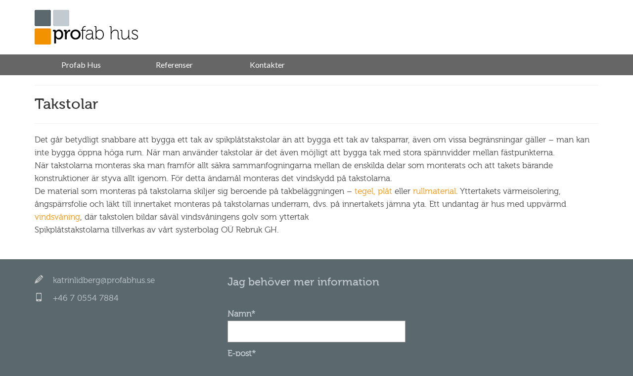

--- FILE ---
content_type: text/html; charset=UTF-8
request_url: https://www.profabhus.se/konstruktioner/yttertak/takstolar/
body_size: 11246
content:
<!DOCTYPE html>
<html class="no-js" lang="en" itemscope="itemscope" itemtype="https://schema.org/WebPage" >
<head>
  <meta charset="UTF-8">
  <meta name="viewport" content="width=device-width, initial-scale=1.0">
  <meta http-equiv="X-UA-Compatible" content="IE=edge">
  <title>Takstolar &#8211; Profab Hus</title>
<meta name='robots' content='max-image-preview:large' />
<link rel='dns-prefetch' href='//fonts.googleapis.com' />
<link rel="alternate" type="application/rss+xml" title="Profab Hus &raquo; Feed" href="https://www.profabhus.se/feed/" />
<link rel="alternate" type="application/rss+xml" title="Profab Hus &raquo; Comments Feed" href="https://www.profabhus.se/comments/feed/" />
<link rel="alternate" title="oEmbed (JSON)" type="application/json+oembed" href="https://www.profabhus.se/wp-json/oembed/1.0/embed?url=https%3A%2F%2Fwww.profabhus.se%2Fkonstruktioner%2Fyttertak%2Ftakstolar%2F" />
<link rel="alternate" title="oEmbed (XML)" type="text/xml+oembed" href="https://www.profabhus.se/wp-json/oembed/1.0/embed?url=https%3A%2F%2Fwww.profabhus.se%2Fkonstruktioner%2Fyttertak%2Ftakstolar%2F&#038;format=xml" />
<link rel="shortcut icon" type="image/x-icon" href="https://www.profabhus.se/wp-content/uploads/2018/10/profab_icon_old.gif" /><style id='wp-img-auto-sizes-contain-inline-css' type='text/css'>
img:is([sizes=auto i],[sizes^="auto," i]){contain-intrinsic-size:3000px 1500px}
/*# sourceURL=wp-img-auto-sizes-contain-inline-css */
</style>
<style id='wp-emoji-styles-inline-css' type='text/css'>

	img.wp-smiley, img.emoji {
		display: inline !important;
		border: none !important;
		box-shadow: none !important;
		height: 1em !important;
		width: 1em !important;
		margin: 0 0.07em !important;
		vertical-align: -0.1em !important;
		background: none !important;
		padding: 0 !important;
	}
/*# sourceURL=wp-emoji-styles-inline-css */
</style>
<link rel='stylesheet' id='dnd-upload-cf7-css' href='https://www.profabhus.se/wp-content/plugins/drag-and-drop-multiple-file-upload-contact-form-7/assets/css/dnd-upload-cf7.css?ver=1.3.9.3' type='text/css' media='all' />
<link rel='stylesheet' id='contact-form-7-css' href='https://www.profabhus.se/wp-content/plugins/contact-form-7/includes/css/styles.css?ver=6.1.4' type='text/css' media='all' />
<link rel='stylesheet' id='SFSImainCss-css' href='https://www.profabhus.se/wp-content/plugins/ultimate-social-media-icons/css/sfsi-style.css?ver=2.9.6' type='text/css' media='all' />
<link rel='stylesheet' id='fo-fonts-declaration-css' href='https://www.profabhus.se/wp-content/uploads/font-organizer/fo-declarations.css?ver=6.9' type='text/css' media='all' />
<link rel='stylesheet' id='fo-fonts-elements-css' href='https://www.profabhus.se/wp-content/uploads/font-organizer/fo-elements.css?ver=6.9' type='text/css' media='all' />
<link rel='stylesheet' id='kadence_slider_css-css' href='https://www.profabhus.se/wp-content/plugins/kadence-slider/css/ksp.css?ver=2.3.6' type='text/css' media='all' />
<link rel='stylesheet' id='cyclone-template-style-dark-css' href='https://www.profabhus.se/wp-content/plugins/cyclone-slider-pro/templates/dark/style.css?ver=2.10.4' type='text/css' media='all' />
<link rel='stylesheet' id='cyclone-template-style-default-css' href='https://www.profabhus.se/wp-content/plugins/cyclone-slider-pro/templates/default/style.css?ver=2.10.4' type='text/css' media='all' />
<link rel='stylesheet' id='cyclone-template-style-galleria-css' href='https://www.profabhus.se/wp-content/plugins/cyclone-slider-pro/templates/galleria/style.css?ver=2.10.4' type='text/css' media='all' />
<link rel='stylesheet' id='cyclone-template-style-standard-css' href='https://www.profabhus.se/wp-content/plugins/cyclone-slider-pro/templates/standard/style.css?ver=2.10.4' type='text/css' media='all' />
<link rel='stylesheet' id='cyclone-template-style-text-css' href='https://www.profabhus.se/wp-content/plugins/cyclone-slider-pro/templates/text/style.css?ver=2.10.4' type='text/css' media='all' />
<link rel='stylesheet' id='cyclone-template-style-thumbnails-css' href='https://www.profabhus.se/wp-content/plugins/cyclone-slider-pro/templates/thumbnails/style.css?ver=2.10.4' type='text/css' media='all' />
<link rel='stylesheet' id='virtue_main-css' href='https://www.profabhus.se/wp-content/themes/virtue_premium/assets/css/virtue.css?ver=4.9.22' type='text/css' media='all' />
<link rel='stylesheet' id='virtue_print-css' href='https://www.profabhus.se/wp-content/themes/virtue_premium/assets/css/virtue_print.css?ver=4.9.22' type='text/css' media='print' />
<link rel='stylesheet' id='virtue_icons-css' href='https://www.profabhus.se/wp-content/themes/virtue_premium/assets/css/virtue_icons.css?ver=4.9.22' type='text/css' media='all' />
<link rel='stylesheet' id='virtue_skin-css' href='https://www.profabhus.se/wp-content/themes/virtue_premium/assets/css/skins/default.css?ver=4.9.22' type='text/css' media='all' />
<link rel='stylesheet' id='redux-google-fonts-virtue_premium-css' href='https://fonts.googleapis.com/css?family=Lato%3A100%2C300%2C400%2C700%2C900%2C100italic%2C300italic%2C400italic%2C700italic%2C900italic&#038;subset=latin&#038;ver=6.9' type='text/css' media='all' />
<link rel='stylesheet' id='redux-google-fonts-kadence_slider-css' href='https://fonts.googleapis.com/css?family=Raleway%3A700%2C600%2C500%2C400%2C200&#038;subset=latin&#038;ver=6.9' type='text/css' media='all' />
<script type="text/javascript" src="https://www.profabhus.se/wp-includes/js/jquery/jquery.min.js?ver=3.7.1" id="jquery-core-js"></script>
<script type="text/javascript" src="https://www.profabhus.se/wp-includes/js/jquery/jquery-migrate.min.js?ver=3.4.1" id="jquery-migrate-js"></script>
<link rel="https://api.w.org/" href="https://www.profabhus.se/wp-json/" /><link rel="alternate" title="JSON" type="application/json" href="https://www.profabhus.se/wp-json/wp/v2/pages/6278" /><link rel="EditURI" type="application/rsd+xml" title="RSD" href="https://www.profabhus.se/xmlrpc.php?rsd" />

<link rel="canonical" href="https://www.profabhus.se/konstruktioner/yttertak/takstolar/" />
<link rel='shortlink' href='https://www.profabhus.se/?p=6278' />
<meta name="follow.[base64]" content="gdJ0lWRUSEmrE6qPaZGj"/><style type="text/css" id="kt-custom-css">#logo {padding-top:20px;}#logo {padding-bottom:20px;}#logo {margin-left:0px;}#logo {margin-right:0px;}#nav-main, .nav-main {margin-top:33px;}#nav-main, .nav-main  {margin-bottom:5px;}.headerfont, .tp-caption, .yith-wcan-list li, .yith-wcan .yith-wcan-reset-navigation, ul.yith-wcan-label li a, .price {font-family:;} 
  .topbarmenu ul li {font-family:Lato;}
  #kadbreadcrumbs {font-family:Lato;}.home-iconmenu a, .home-iconmenu .home-icon-item {background:#5b696f;}a:hover, .has-virtue-primary-light-color {color: #f7a941;} .kad-btn-primary:hover, .button.pay:hover, .login .form-row .button:hover, #payment #place_order:hover, .yith-wcan .yith-wcan-reset-navigation:hover, .widget_shopping_cart_content .checkout:hover,.single_add_to_cart_button:hover,
.woocommerce-message .button:hover, #commentform .form-submit #submit:hover, .wpcf7 input.wpcf7-submit:hover, .track_order .button:hover, .widget_layered_nav_filters ul li a:hover, .cart_totals .checkout-button:hover,.shipping-calculator-form .button:hover,
.widget_layered_nav ul li.chosen a:hover, .shop_table .actions input[type=submit].checkout-button:hover, #kad-head-cart-popup a.button.checkout:hover, input[type="submit"].button:hover, .product_item.hidetheaction:hover .kad_add_to_cart, .post-password-form input[type="submit"]:hover, .has-virtue-primary-light-background-color {background: #f7a941;}#containerfooter h3, #containerfooter h5, #containerfooter, .footercredits p, .footerclass a, .footernav ul li a {color:#c2cacf;}.home-message:hover {background-color:#f39200; background-color: rgba(243, 146, 0, 0.6);}
  nav.woocommerce-pagination ul li a:hover, .wp-pagenavi a:hover, .panel-heading .accordion-toggle, .variations .kad_radio_variations label:hover, .variations .kad_radio_variations label.selectedValue {border-color: #f39200;}
  a, a:focus, #nav-main ul.sf-menu ul li a:hover, .product_price ins .amount, .price ins .amount, .color_primary, .primary-color, #logo a.brand, #nav-main ul.sf-menu a:hover,
  .woocommerce-message:before, .woocommerce-info:before, #nav-second ul.sf-menu a:hover, .footerclass a:hover, .posttags a:hover, .subhead a:hover, .nav-trigger-case:hover .kad-menu-name, 
  .nav-trigger-case:hover .kad-navbtn, #kadbreadcrumbs a:hover, #wp-calendar a, .testimonialbox .kadtestimoniallink:hover, .star-rating, .has-virtue-primary-color {color: #f39200;}
.widget_price_filter .ui-slider .ui-slider-handle, .product_item .kad_add_to_cart:hover, .product_item.hidetheaction:hover .kad_add_to_cart:hover, .kad-btn-primary, .button.pay, html .woocommerce-page .widget_layered_nav ul.yith-wcan-label li a:hover, html .woocommerce-page .widget_layered_nav ul.yith-wcan-label li.chosen a,
.product-category.grid_item a:hover h5, .woocommerce-message .button, .widget_layered_nav_filters ul li a, .widget_layered_nav ul li.chosen a, .track_order .button, .wpcf7 input.wpcf7-submit, .yith-wcan .yith-wcan-reset-navigation,.single_add_to_cart_button,
#containerfooter .menu li a:hover, .bg_primary, .portfolionav a:hover, .home-iconmenu a:hover, .home-iconmenu .home-icon-item:hover, p.demo_store, .topclass, #commentform .form-submit #submit, .kad-hover-bg-primary:hover, .widget_shopping_cart_content .checkout,
.login .form-row .button, .post-password-form input[type="submit"], .menu-cart-btn .kt-cart-total, #kad-head-cart-popup a.button.checkout, .kad-post-navigation .kad-previous-link a:hover, .kad-post-navigation .kad-next-link a:hover, .shipping-calculator-form .button, .cart_totals .checkout-button, .select2-results .select2-highlighted, .variations .kad_radio_variations label.selectedValue, #payment #place_order, .shop_table .actions input[type=submit].checkout-button, input[type="submit"].button, .productnav a:hover, .image_menu_hover_class, .select2-container--default .select2-results__option--highlighted[aria-selected], .has-virtue-primary-background-color {background: #f39200;}#nav-second ul.sf-menu > li:hover > a, #nav-second ul.sf-menu a:hover, #nav-second ul.sf-menu a:focus, #nav-second ul.sf-menu li.current-menu-item > a, #nav-second ul.sf-menu ul li a:hover {color:#ffffff;}#nav-second ul.sf-menu > li:hover, #nav-second ul.sf-menu > li:focus, #nav-second ul.sf-menu > li.current-menu-item, #nav-second ul.sf-menu ul > li.current-menu-item, #nav-second ul.sf-menu ul li a:hover, #nav-second ul.sf-menu ul li a:focus {background:#aaaaaa;}.contentclass, .nav-tabs>li.active>a, .nav-tabs>li.active>a:hover, .nav-tabs>li.active>a:focus, .hrule_gradient:after {background:#ffffff    ;}.topclass {background:#666666    ;}.navclass {background:#666666    ;}.mobileclass {background:#ffffff    ;}.footerclass {background:#5b696f    ;}body {background:#5b696f ; background-position: center center; background-repeat:repeat;  }.mobile-header-container a, .mobile-header-container .mh-nav-trigger-case{color:#5b696f;}[class*="wp-image"] {padding:0;}.portfolionav {padding: 10px 0 10px;}#nav-second ul.sf-menu>li {width:16.5%;}#nav-main .sf-menu ul li, .nav-main .sf-menu ul li, #nav-second .sf-menu ul li, .topbarmenu .sf-menu ul li,#nav-main .sf-menu ul, .nav-main .sf-menu ul, #nav-second .sf-menu ul, .topbarmenu .sf-menu ul {border-color: transparent;}#ascrail2000 {background-color: transparent;}.kad-header-style-two .nav-main ul.sf-menu > li {width: 33.333333%;}.kad-hidepostauthortop, .postauthortop {display:none;}.subhead .postedintop, .kad-hidepostedin {display:none;}.postcommentscount {display:none;}.postdate, .kad-hidedate, .postdatetooltip, .recentpost_date{display:none;}[class*="wp-image"] {-webkit-box-shadow: none;-moz-box-shadow: none;box-shadow: none;border:none;}[class*="wp-image"]:hover {-webkit-box-shadow: none;-moz-box-shadow: none;box-shadow: none;border:none;} .light-dropshaddow {-moz-box-shadow: none;-webkit-box-shadow: none;box-shadow: none;}.kad-mobile-nav .form-search .search-query, .kad-mobile-nav .form-search .search-icon {color:#5b696f;}.kad-mobile-nav .form-search :-moz-placeholder {color:#5b696f;}.kad-mobile-nav .form-search ::-moz-placeholder {color:#5b696f;}.kad-mobile-nav .form-search :-ms-input-placeholder {color:#5b696f;}.kad-mobile-nav .form-search ::-webkit-input-placeholder {color:#5b696f;}.entry-content p { margin-bottom:16px;}.hometitle {
text-transform: normal;
text-align: left;
}
.boxi1 {
		margin-bottom: 20px;
		text-align: center;
		padding-top: 20px;
		background: #f2f2f2;
	}
	.boxi1 div {
		font-size: 28px;
	}

h1 {
margin-left: 0px;
text-align: left !important;
}

@font-face {
          font-family: Museo !imortant;
          src: url('fonts/ Museo300.woff');
          font-weight: normal;
}

.wrap.contentclass {
    padding-top: 0;
}

table {
width: 600px !important;		
border-spacing: 0;
	border: 0px;
	border-collapse: collapse;
	width:99%;
}

table th, table td {
	padding-left: 4px;
	vertical-align:middle;
	height: 20px;
	border-width: 0px 0px 1px 0px;
	border-style: solid;
	border-color: #5f6a70;
}

table th {
	background-color: #f39200;
	color : #FFF;
	font-weight: bold;
	font-size: 14px;
}

table td {
background-color: #fff;	
text-align: center;
        font-size: 16px;
	text-transform: none;
	font-family: Museo300;
}

table td:first-child {
	background-color: #fff;
font-family: Museo700;
	text-align: left;
}

table tr:nth-child(odd) {
	background-color: #FFF;
}</style><!-- Google Analytics -->
<script>
(function(i,s,o,g,r,a,m){i['GoogleAnalyticsObject']=r;i[r]=i[r]||function(){
(i[r].q=i[r].q||[]).push(arguments)},i[r].l=1*new Date();a=s.createElement(o),
m=s.getElementsByTagName(o)[0];a.async=1;a.src=g;m.parentNode.insertBefore(a,m)
})(window,document,'script','//www.google-analytics.com/analytics.js','ga');

ga('create', 'UA-2741230-4', 'auto');
ga('send', 'pageview');
</script>
<!-- End Google Analytics -->
	<style type="text/css" title="dynamic-css" class="options-output">header #logo a.brand,.logofont{font-family:Lato;line-height:40px;font-weight:400;font-style:normal;font-size:38px;}.kad_tagline{font-family:Lato;line-height:20px;font-weight:normal;font-style:normal;font-size:14px;}h1{line-height:40px;font-size:30px;}h2{line-height:35px;font-size:26px;}h3{font-family:Lato;line-height:32px;font-weight:normal;font-style:normal;font-size:22px;}h4{font-family:Lato;line-height:28px;font-weight:normal;font-style:normal;font-size:20px;}h5{font-family:Lato;line-height:26px;font-weight:normal;font-style:normal;font-size:18px;}body{font-family:Lato;line-height:26px;font-weight:normal;font-style:normal;font-size:17px;}#nav-main ul.sf-menu a, .nav-main ul.sf-menu a{font-family:Lato;line-height:18px;font-weight:normal;font-style:normal;color:#5b696f;font-size:14px;}#nav-second ul.sf-menu a{font-family:Lato;line-height:22px;font-weight:normal;font-style:normal;color:#ffffff;font-size:16px;}#nav-main ul.sf-menu ul li a, #nav-second ul.sf-menu ul li a, .nav-main ul.sf-menu ul li a{line-height:inheritpx;font-size:12px;}.kad-nav-inner .kad-mnav, .kad-mobile-nav .kad-nav-inner li a,.nav-trigger-case{font-family:Lato;font-weight:400;font-style:normal;color:#5b696f;}</style></head>
<body class="wp-singular page-template page-template-page-feature page-template-page-feature-php page page-id-6278 page-parent page-child parent-pageid-5511 wp-embed-responsive wp-theme-virtue_premium sfsi_actvite_theme_default stickyheader wide takstolar" data-smooth-scrolling="0" data-smooth-scrolling-hide="1" data-jsselect="0" data-product-tab-scroll="0" data-animate="1" data-sticky="1" >
		<div id="wrapper" class="container">
	<!--[if lt IE 8]><div class="alert"> You are using an outdated browser. Please upgrade your browser to improve your experience.</div><![endif]-->
	<header id="kad-banner" class="banner headerclass kt-not-mobile-sticky " data-header-shrink="0" data-mobile-sticky="0" data-menu-stick="0">
	<div class="container">
		<div class="row">
			<div class="col-md-4 clearfix kad-header-left">
				<div id="logo" class="logocase">
					<a class="brand logofont" href="https://www.profabhus.se/" title="Profab Hus">
													<div id="thelogo">
																	<img src="https://www.profabhus.se/wp-content/uploads/2017/04/Profab-Hus-logo-70px.png" alt="Profab Hus" class="kad-standard-logo" />
																</div>
												</a>
									</div> <!-- Close #logo -->
			</div><!-- close kad-header-left -->
						<div class="col-md-8 kad-header-right">
							<nav id="nav-main" class="clearfix">
					<ul id="menu-mainmenu" class="sf-menu">           </ul>				</nav>
							</div> <!-- Close kad-header-right -->       
		</div> <!-- Close Row -->
			</div> <!-- Close Container -->
			<div id="cat_nav" class="navclass">
			<div class="container">
				<nav id="nav-second" class="clearfix">
					<ul id="menu-secondarymenu" class="sf-menu"><li  class=" menu-item-5583 menu-item menu-profab-hus"><a href="https://www.profabhus.se/"><span>Profab Hus</span></a></li>
<li  class=" sf-dropdown menu-item-has-children menu-item-5607 menu-item menu-referenser"><a href="https://www.profabhus.se/portfolio/"><span>Referenser</span></a>
<ul class="sub-menu sf-dropdown-menu dropdown">
	<li  class=" menu-item-6260 menu-item menu-sverige"><a href="https://www.profabhus.se/portfolio-type/sverige-sv/"><span>Sverige</span></a></li>
	<li  class=" sf-dropdown-submenu menu-item-has-children menu-item-6259 menu-item menu-norge"><a href="https://www.profabhus.se/portfolio-type/norge-sv/"><span>Norge</span></a>
	<ul class="sub-menu sf-dropdown-menu dropdown">
		<li  class=" menu-item-6357 menu-item menu-trondalen"><a href="https://www.profabhus.se/portfolio-type/trondalen/"><span>Trondalen</span></a></li>
		<li  class=" menu-item-6358 menu-item menu-fagerlitunet"><a href="https://www.profabhus.se/portfolio-type/fagerlitunet/"><span>Fagerlitunet</span></a></li>
	</ul>
</li>
</ul>
</li>
<li  class=" menu-item-5619 menu-item menu-kontakter"><a href="https://www.profabhus.se/kontakter/"><span>Kontakter</span></a></li>
</ul>				</nav>
			</div><!--close container-->
		</div><!--close navclass-->
		</header>
	<div class="wrap clearfix contentclass hfeed" role="document">

			<div class="pagefeat container">
	</div>
<div id="pageheader" class="titleclass">
	<div class="container">
		<div class="page-header">
			<h1 class="entry-title" itemprop="name">
				Takstolar			</h1>
					</div>
	</div>
</div> <!--titleclass-->
	<div id="content" class="container container-contained">
		<div class="row">
			<div class="main col-md-12" id="ktmain" role="main">
								<div class="entry-content" itemprop="mainContentOfPage">
					<p>Det går betydligt snabbare att bygga ett tak av spikplåtstakstolar än att bygga ett tak av taksparrar, även om vissa begränsningar gäller – man kan inte bygga öppna höga rum. När man använder takstolar är det även möjligt att bygga tak med stora spännvidder mellan fästpunkterna.<br />
När takstolarna monteras ska man framför allt säkra sammanfogningarna mellan de enskilda delar som monterats och att takets bärande konstruktioner är styva allt igenom. För detta ändamål monteras det vindskydd på takstolarna.<br />
De material som monteras på takstolarna skiljer sig beroende på takbeläggningen &#8211; <a title="Takelement för tegel- eller plåttak" href="https://www.profabhus.se/konstruktioner/yttertak/yttertakselement/takelement-for-tegel-eller-plattak/">tegel, plåt</a> eller <a title="Takelement för PVC-tak" href="https://www.profabhus.se/konstruktioner/yttertak/yttertakselement/takelement-for-pvc-tak/">rullmaterial</a>. Yttertakets värmeisolering, ångspärrsfolie och läkt till innertaket monteras på takstolarnas underram, dvs. på innertakets jämna yta. Ett undantag är hus med uppvärmd <a title="Uppvärmd vind" href="https://www.profabhus.se/konstruktioner/yttertak/takstolar/uppvarmd-vind/">vindsvåning</a>, där takstolen bildar såväl vindsvåningens golv som yttertak<br />
Spikplåtstakstolarna tillverkas av vårt systerbolag OÜ Rebruk GH.</p>
				</div>
							</div><!-- /.main -->
			</div><!-- /.row-->
					</div><!-- /.content -->
	</div><!-- /.wrap -->
<footer id="containerfooter" class="footerclass">
  <div class="container">
  	<div class="row">
  		 
					<div class="col-md-4 footercol1">
					<div class="widget-1 widget-first footer-widget widget"><aside id="text-2" class="widget_text">			<div class="textwidget"><p>			<i class="icon-pencil " style="font-size:17px; display:inline-block; color:#444; 			"></i>
				 <a href="mailto:katrinlidberg@profabhus.se">katrinlidberg@profabhus.se</a></p>
<p>			<i class="icon-mobile " style="font-size:17px; display:inline-block; color:#444; 			"></i>
				 <a href="tel:+46705547884">+46 7 0554 7884</a></p>
</div>
		</aside></div>					</div> 
            					 
					<div class="col-md-4 footercol2">
					<div class="widget_text widget-1 widget-first footer-widget widget"><aside id="custom_html-2" class="widget_text widget_custom_html"><h3>Jag behöver mer information</h3><div class="textwidget custom-html-widget"><br><a id="contact_form"></a>
<div class="wpcf7 no-js" id="wpcf7-f6435-o1" lang="en" dir="ltr" data-wpcf7-id="6435">
<div class="screen-reader-response"><p role="status" aria-live="polite" aria-atomic="true"></p> <ul></ul></div>
<form action="/konstruktioner/yttertak/takstolar/#wpcf7-f6435-o1" method="post" class="wpcf7-form init" aria-label="Contact form" novalidate="novalidate" data-status="init">
<fieldset class="hidden-fields-container"><input type="hidden" name="_wpcf7" value="6435" /><input type="hidden" name="_wpcf7_version" value="6.1.4" /><input type="hidden" name="_wpcf7_locale" value="en" /><input type="hidden" name="_wpcf7_unit_tag" value="wpcf7-f6435-o1" /><input type="hidden" name="_wpcf7_container_post" value="0" /><input type="hidden" name="_wpcf7_posted_data_hash" value="" /><input type="hidden" name="_wpcf7_recaptcha_response" value="" />
</fieldset>
<p><label> Namn*<br />
<span class="wpcf7-form-control-wrap" data-name="your-name"><input size="40" maxlength="400" class="wpcf7-form-control wpcf7-text wpcf7-validates-as-required" aria-required="true" aria-invalid="false" value="" type="text" name="your-name" /></span> </label>
</p>
<p><label> E-post*<br />
<span class="wpcf7-form-control-wrap" data-name="your-email"><input size="40" maxlength="400" class="wpcf7-form-control wpcf7-email wpcf7-validates-as-required wpcf7-text wpcf7-validates-as-email" aria-required="true" aria-invalid="false" value="" type="email" name="your-email" /></span> </label>
</p>
<p><label> Tema<br />
<span class="wpcf7-form-control-wrap" data-name="your-subject"><input size="40" maxlength="400" class="wpcf7-form-control wpcf7-text" aria-invalid="false" value="" type="text" name="your-subject" /></span> </label>
</p>
<p><label> Meddelande*<br />
<span class="wpcf7-form-control-wrap" data-name="your-message"><textarea cols="40" rows="10" maxlength="2000" class="wpcf7-form-control wpcf7-textarea wpcf7-validates-as-required" aria-required="true" aria-invalid="false" name="your-message"></textarea></span> </label>
</p>
<p><span class="wpcf7-form-control-wrap" data-name="upload-file-930"><input size="40" class="wpcf7-form-control wpcf7-drag-n-drop-file d-none" aria-invalid="false" type="file" multiple="multiple" data-name="upload-file-930" data-type="jpg|jpeg|pdf|png|gif|zip" data-limit="15728640" data-max="5" data-id="6435" data-version="free version 1.3.9.3" accept=".jpg, .jpeg, .pdf, .png, .gif, .zip" /></span>
</p>
<p>Denna webbplats är skyddad av reCAPTCHA.<br />
Googles<a href="https://policies.google.com/privacy"> Sekretesspolicy </a> och<a href="https://policies.google.com/terms"> Användarvillkor </a> gäller.
</p>
<p><input class="wpcf7-form-control wpcf7-submit has-spinner" type="submit" value="Skicka meddelande" />
</p><p style="display: none !important;" class="akismet-fields-container" data-prefix="_wpcf7_ak_"><label>&#916;<textarea name="_wpcf7_ak_hp_textarea" cols="45" rows="8" maxlength="100"></textarea></label><input type="hidden" id="ak_js_1" name="_wpcf7_ak_js" value="54"/><script>document.getElementById( "ak_js_1" ).setAttribute( "value", ( new Date() ).getTime() );</script></p><div class="wpcf7-response-output" aria-hidden="true"></div>
</form>
</div>
</div></aside></div>					</div> 
		        		        	                 </div> <!-- Row -->
                </div>
        <div class="footerbase">
        	<div class="container">
        		<div class="footercredits clearfix">
    		
		    		<div class="footernav clearfix"></div>		        	<p>&copy; 2026 Profab Hus</p>

    			</div><!-- credits -->
    		</div><!-- container -->
    </div><!-- footerbase -->
</footer>		</div><!--Wrapper-->
		<script type="speculationrules">
{"prefetch":[{"source":"document","where":{"and":[{"href_matches":"/*"},{"not":{"href_matches":["/wp-*.php","/wp-admin/*","/wp-content/uploads/*","/wp-content/*","/wp-content/plugins/*","/wp-content/themes/virtue_premium/*","/*\\?(.+)"]}},{"not":{"selector_matches":"a[rel~=\"nofollow\"]"}},{"not":{"selector_matches":".no-prefetch, .no-prefetch a"}}]},"eagerness":"conservative"}]}
</script>
		<script type="text/javascript">
			function dnd_cf7_generateUUIDv4() {
				const bytes = new Uint8Array(16);
				crypto.getRandomValues(bytes);
				bytes[6] = (bytes[6] & 0x0f) | 0x40; // version 4
				bytes[8] = (bytes[8] & 0x3f) | 0x80; // variant 10
				const hex = Array.from(bytes, b => b.toString(16).padStart(2, "0")).join("");
				return hex.replace(/^(.{8})(.{4})(.{4})(.{4})(.{12})$/, "$1-$2-$3-$4-$5");
			}

			document.addEventListener("DOMContentLoaded", function() {
				if ( ! document.cookie.includes("wpcf7_guest_user_id")) {
					document.cookie = "wpcf7_guest_user_id=" + dnd_cf7_generateUUIDv4() + "; path=/; max-age=" + (12 * 3600) + "; samesite=Lax";
				}
			});
		</script>
	<script>
window.addEventListener('sfsi_functions_loaded', function() {
    if (typeof sfsi_responsive_toggle == 'function') {
        sfsi_responsive_toggle(0);
        // console.log('sfsi_responsive_toggle');

    }
})
</script>
    <script>
        window.addEventListener('sfsi_functions_loaded', function () {
            if (typeof sfsi_plugin_version == 'function') {
                sfsi_plugin_version(2.77);
            }
        });

        function sfsi_processfurther(ref) {
            var feed_id = '[base64]';
            var feedtype = 8;
            var email = jQuery(ref).find('input[name="email"]').val();
            var filter = /^(([^<>()[\]\\.,;:\s@\"]+(\.[^<>()[\]\\.,;:\s@\"]+)*)|(\".+\"))@((\[[0-9]{1,3}\.[0-9]{1,3}\.[0-9]{1,3}\.[0-9]{1,3}\])|(([a-zA-Z\-0-9]+\.)+[a-zA-Z]{2,}))$/;
            if ((email != "Enter your email") && (filter.test(email))) {
                if (feedtype == "8") {
                    var url = "https://api.follow.it/subscription-form/" + feed_id + "/" + feedtype;
                    window.open(url, "popupwindow", "scrollbars=yes,width=1080,height=760");
                    return true;
                }
            } else {
                alert("Please enter email address");
                jQuery(ref).find('input[name="email"]').focus();
                return false;
            }
        }
    </script>
    <style type="text/css" aria-selected="true">
        .sfsi_subscribe_Popinner {
             width: 100% !important;

            height: auto !important;

         padding: 18px 0px !important;

            background-color: #ffffff !important;
        }

        .sfsi_subscribe_Popinner form {
            margin: 0 20px !important;
        }

        .sfsi_subscribe_Popinner h5 {
            font-family: Helvetica,Arial,sans-serif !important;

             font-weight: bold !important;   color:#000000 !important; font-size: 16px !important;   text-align:center !important; margin: 0 0 10px !important;
            padding: 0 !important;
        }

        .sfsi_subscription_form_field {
            margin: 5px 0 !important;
            width: 100% !important;
            display: inline-flex;
            display: -webkit-inline-flex;
        }

        .sfsi_subscription_form_field input {
            width: 100% !important;
            padding: 10px 0px !important;
        }

        .sfsi_subscribe_Popinner input[type=email] {
         font-family: Helvetica,Arial,sans-serif !important;   font-style:normal !important;  color: #000000 !important;   font-size:14px !important; text-align: center !important;        }

        .sfsi_subscribe_Popinner input[type=email]::-webkit-input-placeholder {

         font-family: Helvetica,Arial,sans-serif !important;   font-style:normal !important;  color:#000000 !important; font-size: 14px !important;   text-align:center !important;        }

        .sfsi_subscribe_Popinner input[type=email]:-moz-placeholder {
            /* Firefox 18- */
         font-family: Helvetica,Arial,sans-serif !important;   font-style:normal !important;   color:#000000 !important; font-size: 14px !important;   text-align:center !important;
        }

        .sfsi_subscribe_Popinner input[type=email]::-moz-placeholder {
            /* Firefox 19+ */
         font-family: Helvetica,Arial,sans-serif !important;   font-style: normal !important;
              color:#000000 !important; font-size: 14px !important;   text-align:center !important;        }

        .sfsi_subscribe_Popinner input[type=email]:-ms-input-placeholder {

            font-family: Helvetica,Arial,sans-serif !important;  font-style:normal !important;  color: #000000 !important;  font-size:14px !important;
         text-align: center !important;        }

        .sfsi_subscribe_Popinner input[type=submit] {

         font-family: Helvetica,Arial,sans-serif !important;   font-weight: bold !important;   color:#000000 !important; font-size: 16px !important;   text-align:center !important; background-color: #dedede !important;        }

                .sfsi_shortcode_container {
            float: left;
        }

        .sfsi_shortcode_container .norm_row .sfsi_wDiv {
            position: relative !important;
        }

        .sfsi_shortcode_container .sfsi_holders {
            display: none;
        }

            </style>

    <script type="text/javascript" src="https://www.profabhus.se/wp-includes/js/dist/hooks.min.js?ver=dd5603f07f9220ed27f1" id="wp-hooks-js"></script>
<script type="text/javascript" src="https://www.profabhus.se/wp-includes/js/dist/i18n.min.js?ver=c26c3dc7bed366793375" id="wp-i18n-js"></script>
<script type="text/javascript" id="wp-i18n-js-after">
/* <![CDATA[ */
wp.i18n.setLocaleData( { 'text direction\u0004ltr': [ 'ltr' ] } );
//# sourceURL=wp-i18n-js-after
/* ]]> */
</script>
<script type="text/javascript" src="https://www.profabhus.se/wp-content/plugins/contact-form-7/includes/swv/js/index.js?ver=6.1.4" id="swv-js"></script>
<script type="text/javascript" id="contact-form-7-js-before">
/* <![CDATA[ */
var wpcf7 = {
    "api": {
        "root": "https:\/\/www.profabhus.se\/wp-json\/",
        "namespace": "contact-form-7\/v1"
    }
};
//# sourceURL=contact-form-7-js-before
/* ]]> */
</script>
<script type="text/javascript" src="https://www.profabhus.se/wp-content/plugins/contact-form-7/includes/js/index.js?ver=6.1.4" id="contact-form-7-js"></script>
<script type="text/javascript" id="codedropz-uploader-js-extra">
/* <![CDATA[ */
var dnd_cf7_uploader = {"ajax_url":"https://www.profabhus.se/wp-admin/admin-ajax.php","ajax_nonce":"22a05bec9a","drag_n_drop_upload":{"tag":"h3","text":"Drag & Drop Files Here","or_separator":"or","browse":"Browse Files","server_max_error":"The uploaded file exceeds the maximum upload size of your server.","large_file":"Uploaded file is too large","inavalid_type":"Uploaded file is not allowed for file type","max_file_limit":"Note : Some of the files are not uploaded ( Only %count% files allowed )","required":"This field is required.","delete":{"text":"deleting","title":"Remove"}},"dnd_text_counter":"of","disable_btn":""};
//# sourceURL=codedropz-uploader-js-extra
/* ]]> */
</script>
<script type="text/javascript" src="https://www.profabhus.se/wp-content/plugins/drag-and-drop-multiple-file-upload-contact-form-7/assets/js/codedropz-uploader-min.js?ver=1.3.9.3" id="codedropz-uploader-js"></script>
<script type="text/javascript" src="https://www.profabhus.se/wp-includes/js/jquery/ui/core.min.js?ver=1.13.3" id="jquery-ui-core-js"></script>
<script type="text/javascript" src="https://www.profabhus.se/wp-content/plugins/ultimate-social-media-icons/js/shuffle/modernizr.custom.min.js?ver=6.9" id="SFSIjqueryModernizr-js"></script>
<script type="text/javascript" src="https://www.profabhus.se/wp-content/plugins/ultimate-social-media-icons/js/shuffle/jquery.shuffle.min.js?ver=6.9" id="SFSIjqueryShuffle-js"></script>
<script type="text/javascript" src="https://www.profabhus.se/wp-content/plugins/ultimate-social-media-icons/js/shuffle/random-shuffle-min.js?ver=6.9" id="SFSIjqueryrandom-shuffle-js"></script>
<script type="text/javascript" id="SFSICustomJs-js-extra">
/* <![CDATA[ */
var sfsi_icon_ajax_object = {"nonce":"1e0d8b73b1","ajax_url":"https://www.profabhus.se/wp-admin/admin-ajax.php","plugin_url":"https://www.profabhus.se/wp-content/plugins/ultimate-social-media-icons/"};
//# sourceURL=SFSICustomJs-js-extra
/* ]]> */
</script>
<script type="text/javascript" src="https://www.profabhus.se/wp-content/plugins/ultimate-social-media-icons/js/custom.js?ver=2.9.6" id="SFSICustomJs-js"></script>
<script type="text/javascript" src="https://www.google.com/recaptcha/api.js?render=6Le4oPsZAAAAAJaZgq3klsPrPr_Yj0tA0SfSegZY&amp;ver=3.0" id="google-recaptcha-js"></script>
<script type="text/javascript" src="https://www.profabhus.se/wp-includes/js/dist/vendor/wp-polyfill.min.js?ver=3.15.0" id="wp-polyfill-js"></script>
<script type="text/javascript" id="wpcf7-recaptcha-js-before">
/* <![CDATA[ */
var wpcf7_recaptcha = {
    "sitekey": "6Le4oPsZAAAAAJaZgq3klsPrPr_Yj0tA0SfSegZY",
    "actions": {
        "homepage": "homepage",
        "contactform": "contactform"
    }
};
//# sourceURL=wpcf7-recaptcha-js-before
/* ]]> */
</script>
<script type="text/javascript" src="https://www.profabhus.se/wp-content/plugins/contact-form-7/modules/recaptcha/index.js?ver=6.1.4" id="wpcf7-recaptcha-js"></script>
<script type="text/javascript" src="https://www.profabhus.se/wp-content/plugins/cyclone-slider-pro/libs/cycle2/jquery.cycle2.min.js?ver=2.10.4" id="jquery-cycle2-js"></script>
<script type="text/javascript" src="https://www.profabhus.se/wp-content/plugins/cyclone-slider-pro/libs/cycle2/jquery.cycle2.carousel.min.js?ver=2.10.4" id="jquery-cycle2-carousel-js"></script>
<script type="text/javascript" src="https://www.profabhus.se/wp-content/plugins/cyclone-slider-pro/libs/cycle2/jquery.cycle2.swipe.min.js?ver=2.10.4" id="jquery-cycle2-swipe-js"></script>
<script type="text/javascript" src="https://www.profabhus.se/wp-content/plugins/cyclone-slider-pro/libs/cycle2/jquery.cycle2.tile.min.js?ver=2.10.4" id="jquery-cycle2-tile-js"></script>
<script type="text/javascript" src="https://www.profabhus.se/wp-content/plugins/cyclone-slider-pro/libs/cycle2/jquery.cycle2.video.min.js?ver=2.10.4" id="jquery-cycle2-video-js"></script>
<script type="text/javascript" src="https://www.profabhus.se/wp-content/plugins/cyclone-slider-pro/templates/dark/script.js?ver=2.10.4" id="cyclone-template-script-dark-js"></script>
<script type="text/javascript" src="https://www.profabhus.se/wp-content/plugins/cyclone-slider-pro/templates/galleria/script.js?ver=2.10.4" id="cyclone-template-script-galleria-js"></script>
<script type="text/javascript" src="https://www.profabhus.se/wp-content/plugins/cyclone-slider-pro/templates/thumbnails/script.js?ver=2.10.4" id="cyclone-template-script-thumbnails-js"></script>
<script type="text/javascript" src="https://www.profabhus.se/wp-content/plugins/cyclone-slider-pro/js/client.js?ver=2.10.4" id="cyclone-client-js"></script>
<script type="text/javascript" src="https://www.profabhus.se/wp-content/themes/virtue_premium/assets/js/min/bootstrap-min.js?ver=4.9.22" id="bootstrap-js"></script>
<script type="text/javascript" src="https://www.profabhus.se/wp-includes/js/hoverIntent.min.js?ver=1.10.2" id="hoverIntent-js"></script>
<script type="text/javascript" src="https://www.profabhus.se/wp-content/themes/virtue_premium/assets/js/min/plugins-min.js?ver=4.9.22" id="virtue_plugins-js"></script>
<script type="text/javascript" src="https://www.profabhus.se/wp-content/themes/virtue_premium/assets/js/min/kt-sticky-min.js?ver=4.9.22" id="kadence-sticky-js"></script>
<script type="text/javascript" src="https://www.profabhus.se/wp-content/themes/virtue_premium/assets/js/min/magnific-popup-min.js?ver=4.9.22" id="magnific-popup-js"></script>
<script type="text/javascript" id="virtue_lightbox-js-extra">
/* <![CDATA[ */
var virtue_lightbox = {"loading":"Loading...","of":"%curr% of %total%","error":"The Image could not be loaded."};
//# sourceURL=virtue_lightbox-js-extra
/* ]]> */
</script>
<script type="text/javascript" src="https://www.profabhus.se/wp-content/themes/virtue_premium/assets/js/min/virtue_lightbox-min.js?ver=4.9.22" id="virtue_lightbox-js"></script>
<script type="text/javascript" id="virtue_main-js-extra">
/* <![CDATA[ */
var virtue_js = {"totop":"To Top"};
//# sourceURL=virtue_main-js-extra
/* ]]> */
</script>
<script type="text/javascript" src="https://www.profabhus.se/wp-content/themes/virtue_premium/assets/js/min/main-min.js?ver=4.9.22" id="virtue_main-js"></script>
<script id="wp-emoji-settings" type="application/json">
{"baseUrl":"https://s.w.org/images/core/emoji/17.0.2/72x72/","ext":".png","svgUrl":"https://s.w.org/images/core/emoji/17.0.2/svg/","svgExt":".svg","source":{"concatemoji":"https://www.profabhus.se/wp-includes/js/wp-emoji-release.min.js?ver=6.9"}}
</script>
<script type="module">
/* <![CDATA[ */
/*! This file is auto-generated */
const a=JSON.parse(document.getElementById("wp-emoji-settings").textContent),o=(window._wpemojiSettings=a,"wpEmojiSettingsSupports"),s=["flag","emoji"];function i(e){try{var t={supportTests:e,timestamp:(new Date).valueOf()};sessionStorage.setItem(o,JSON.stringify(t))}catch(e){}}function c(e,t,n){e.clearRect(0,0,e.canvas.width,e.canvas.height),e.fillText(t,0,0);t=new Uint32Array(e.getImageData(0,0,e.canvas.width,e.canvas.height).data);e.clearRect(0,0,e.canvas.width,e.canvas.height),e.fillText(n,0,0);const a=new Uint32Array(e.getImageData(0,0,e.canvas.width,e.canvas.height).data);return t.every((e,t)=>e===a[t])}function p(e,t){e.clearRect(0,0,e.canvas.width,e.canvas.height),e.fillText(t,0,0);var n=e.getImageData(16,16,1,1);for(let e=0;e<n.data.length;e++)if(0!==n.data[e])return!1;return!0}function u(e,t,n,a){switch(t){case"flag":return n(e,"\ud83c\udff3\ufe0f\u200d\u26a7\ufe0f","\ud83c\udff3\ufe0f\u200b\u26a7\ufe0f")?!1:!n(e,"\ud83c\udde8\ud83c\uddf6","\ud83c\udde8\u200b\ud83c\uddf6")&&!n(e,"\ud83c\udff4\udb40\udc67\udb40\udc62\udb40\udc65\udb40\udc6e\udb40\udc67\udb40\udc7f","\ud83c\udff4\u200b\udb40\udc67\u200b\udb40\udc62\u200b\udb40\udc65\u200b\udb40\udc6e\u200b\udb40\udc67\u200b\udb40\udc7f");case"emoji":return!a(e,"\ud83e\u1fac8")}return!1}function f(e,t,n,a){let r;const o=(r="undefined"!=typeof WorkerGlobalScope&&self instanceof WorkerGlobalScope?new OffscreenCanvas(300,150):document.createElement("canvas")).getContext("2d",{willReadFrequently:!0}),s=(o.textBaseline="top",o.font="600 32px Arial",{});return e.forEach(e=>{s[e]=t(o,e,n,a)}),s}function r(e){var t=document.createElement("script");t.src=e,t.defer=!0,document.head.appendChild(t)}a.supports={everything:!0,everythingExceptFlag:!0},new Promise(t=>{let n=function(){try{var e=JSON.parse(sessionStorage.getItem(o));if("object"==typeof e&&"number"==typeof e.timestamp&&(new Date).valueOf()<e.timestamp+604800&&"object"==typeof e.supportTests)return e.supportTests}catch(e){}return null}();if(!n){if("undefined"!=typeof Worker&&"undefined"!=typeof OffscreenCanvas&&"undefined"!=typeof URL&&URL.createObjectURL&&"undefined"!=typeof Blob)try{var e="postMessage("+f.toString()+"("+[JSON.stringify(s),u.toString(),c.toString(),p.toString()].join(",")+"));",a=new Blob([e],{type:"text/javascript"});const r=new Worker(URL.createObjectURL(a),{name:"wpTestEmojiSupports"});return void(r.onmessage=e=>{i(n=e.data),r.terminate(),t(n)})}catch(e){}i(n=f(s,u,c,p))}t(n)}).then(e=>{for(const n in e)a.supports[n]=e[n],a.supports.everything=a.supports.everything&&a.supports[n],"flag"!==n&&(a.supports.everythingExceptFlag=a.supports.everythingExceptFlag&&a.supports[n]);var t;a.supports.everythingExceptFlag=a.supports.everythingExceptFlag&&!a.supports.flag,a.supports.everything||((t=a.source||{}).concatemoji?r(t.concatemoji):t.wpemoji&&t.twemoji&&(r(t.twemoji),r(t.wpemoji)))});
//# sourceURL=https://www.profabhus.se/wp-includes/js/wp-emoji-loader.min.js
/* ]]> */
</script>
	</body>
</html>

--- FILE ---
content_type: text/html; charset=utf-8
request_url: https://www.google.com/recaptcha/api2/anchor?ar=1&k=6Le4oPsZAAAAAJaZgq3klsPrPr_Yj0tA0SfSegZY&co=aHR0cHM6Ly93d3cucHJvZmFiaHVzLnNlOjQ0Mw..&hl=en&v=PoyoqOPhxBO7pBk68S4YbpHZ&size=invisible&anchor-ms=20000&execute-ms=30000&cb=144cmo1dtm47
body_size: 48806
content:
<!DOCTYPE HTML><html dir="ltr" lang="en"><head><meta http-equiv="Content-Type" content="text/html; charset=UTF-8">
<meta http-equiv="X-UA-Compatible" content="IE=edge">
<title>reCAPTCHA</title>
<style type="text/css">
/* cyrillic-ext */
@font-face {
  font-family: 'Roboto';
  font-style: normal;
  font-weight: 400;
  font-stretch: 100%;
  src: url(//fonts.gstatic.com/s/roboto/v48/KFO7CnqEu92Fr1ME7kSn66aGLdTylUAMa3GUBHMdazTgWw.woff2) format('woff2');
  unicode-range: U+0460-052F, U+1C80-1C8A, U+20B4, U+2DE0-2DFF, U+A640-A69F, U+FE2E-FE2F;
}
/* cyrillic */
@font-face {
  font-family: 'Roboto';
  font-style: normal;
  font-weight: 400;
  font-stretch: 100%;
  src: url(//fonts.gstatic.com/s/roboto/v48/KFO7CnqEu92Fr1ME7kSn66aGLdTylUAMa3iUBHMdazTgWw.woff2) format('woff2');
  unicode-range: U+0301, U+0400-045F, U+0490-0491, U+04B0-04B1, U+2116;
}
/* greek-ext */
@font-face {
  font-family: 'Roboto';
  font-style: normal;
  font-weight: 400;
  font-stretch: 100%;
  src: url(//fonts.gstatic.com/s/roboto/v48/KFO7CnqEu92Fr1ME7kSn66aGLdTylUAMa3CUBHMdazTgWw.woff2) format('woff2');
  unicode-range: U+1F00-1FFF;
}
/* greek */
@font-face {
  font-family: 'Roboto';
  font-style: normal;
  font-weight: 400;
  font-stretch: 100%;
  src: url(//fonts.gstatic.com/s/roboto/v48/KFO7CnqEu92Fr1ME7kSn66aGLdTylUAMa3-UBHMdazTgWw.woff2) format('woff2');
  unicode-range: U+0370-0377, U+037A-037F, U+0384-038A, U+038C, U+038E-03A1, U+03A3-03FF;
}
/* math */
@font-face {
  font-family: 'Roboto';
  font-style: normal;
  font-weight: 400;
  font-stretch: 100%;
  src: url(//fonts.gstatic.com/s/roboto/v48/KFO7CnqEu92Fr1ME7kSn66aGLdTylUAMawCUBHMdazTgWw.woff2) format('woff2');
  unicode-range: U+0302-0303, U+0305, U+0307-0308, U+0310, U+0312, U+0315, U+031A, U+0326-0327, U+032C, U+032F-0330, U+0332-0333, U+0338, U+033A, U+0346, U+034D, U+0391-03A1, U+03A3-03A9, U+03B1-03C9, U+03D1, U+03D5-03D6, U+03F0-03F1, U+03F4-03F5, U+2016-2017, U+2034-2038, U+203C, U+2040, U+2043, U+2047, U+2050, U+2057, U+205F, U+2070-2071, U+2074-208E, U+2090-209C, U+20D0-20DC, U+20E1, U+20E5-20EF, U+2100-2112, U+2114-2115, U+2117-2121, U+2123-214F, U+2190, U+2192, U+2194-21AE, U+21B0-21E5, U+21F1-21F2, U+21F4-2211, U+2213-2214, U+2216-22FF, U+2308-230B, U+2310, U+2319, U+231C-2321, U+2336-237A, U+237C, U+2395, U+239B-23B7, U+23D0, U+23DC-23E1, U+2474-2475, U+25AF, U+25B3, U+25B7, U+25BD, U+25C1, U+25CA, U+25CC, U+25FB, U+266D-266F, U+27C0-27FF, U+2900-2AFF, U+2B0E-2B11, U+2B30-2B4C, U+2BFE, U+3030, U+FF5B, U+FF5D, U+1D400-1D7FF, U+1EE00-1EEFF;
}
/* symbols */
@font-face {
  font-family: 'Roboto';
  font-style: normal;
  font-weight: 400;
  font-stretch: 100%;
  src: url(//fonts.gstatic.com/s/roboto/v48/KFO7CnqEu92Fr1ME7kSn66aGLdTylUAMaxKUBHMdazTgWw.woff2) format('woff2');
  unicode-range: U+0001-000C, U+000E-001F, U+007F-009F, U+20DD-20E0, U+20E2-20E4, U+2150-218F, U+2190, U+2192, U+2194-2199, U+21AF, U+21E6-21F0, U+21F3, U+2218-2219, U+2299, U+22C4-22C6, U+2300-243F, U+2440-244A, U+2460-24FF, U+25A0-27BF, U+2800-28FF, U+2921-2922, U+2981, U+29BF, U+29EB, U+2B00-2BFF, U+4DC0-4DFF, U+FFF9-FFFB, U+10140-1018E, U+10190-1019C, U+101A0, U+101D0-101FD, U+102E0-102FB, U+10E60-10E7E, U+1D2C0-1D2D3, U+1D2E0-1D37F, U+1F000-1F0FF, U+1F100-1F1AD, U+1F1E6-1F1FF, U+1F30D-1F30F, U+1F315, U+1F31C, U+1F31E, U+1F320-1F32C, U+1F336, U+1F378, U+1F37D, U+1F382, U+1F393-1F39F, U+1F3A7-1F3A8, U+1F3AC-1F3AF, U+1F3C2, U+1F3C4-1F3C6, U+1F3CA-1F3CE, U+1F3D4-1F3E0, U+1F3ED, U+1F3F1-1F3F3, U+1F3F5-1F3F7, U+1F408, U+1F415, U+1F41F, U+1F426, U+1F43F, U+1F441-1F442, U+1F444, U+1F446-1F449, U+1F44C-1F44E, U+1F453, U+1F46A, U+1F47D, U+1F4A3, U+1F4B0, U+1F4B3, U+1F4B9, U+1F4BB, U+1F4BF, U+1F4C8-1F4CB, U+1F4D6, U+1F4DA, U+1F4DF, U+1F4E3-1F4E6, U+1F4EA-1F4ED, U+1F4F7, U+1F4F9-1F4FB, U+1F4FD-1F4FE, U+1F503, U+1F507-1F50B, U+1F50D, U+1F512-1F513, U+1F53E-1F54A, U+1F54F-1F5FA, U+1F610, U+1F650-1F67F, U+1F687, U+1F68D, U+1F691, U+1F694, U+1F698, U+1F6AD, U+1F6B2, U+1F6B9-1F6BA, U+1F6BC, U+1F6C6-1F6CF, U+1F6D3-1F6D7, U+1F6E0-1F6EA, U+1F6F0-1F6F3, U+1F6F7-1F6FC, U+1F700-1F7FF, U+1F800-1F80B, U+1F810-1F847, U+1F850-1F859, U+1F860-1F887, U+1F890-1F8AD, U+1F8B0-1F8BB, U+1F8C0-1F8C1, U+1F900-1F90B, U+1F93B, U+1F946, U+1F984, U+1F996, U+1F9E9, U+1FA00-1FA6F, U+1FA70-1FA7C, U+1FA80-1FA89, U+1FA8F-1FAC6, U+1FACE-1FADC, U+1FADF-1FAE9, U+1FAF0-1FAF8, U+1FB00-1FBFF;
}
/* vietnamese */
@font-face {
  font-family: 'Roboto';
  font-style: normal;
  font-weight: 400;
  font-stretch: 100%;
  src: url(//fonts.gstatic.com/s/roboto/v48/KFO7CnqEu92Fr1ME7kSn66aGLdTylUAMa3OUBHMdazTgWw.woff2) format('woff2');
  unicode-range: U+0102-0103, U+0110-0111, U+0128-0129, U+0168-0169, U+01A0-01A1, U+01AF-01B0, U+0300-0301, U+0303-0304, U+0308-0309, U+0323, U+0329, U+1EA0-1EF9, U+20AB;
}
/* latin-ext */
@font-face {
  font-family: 'Roboto';
  font-style: normal;
  font-weight: 400;
  font-stretch: 100%;
  src: url(//fonts.gstatic.com/s/roboto/v48/KFO7CnqEu92Fr1ME7kSn66aGLdTylUAMa3KUBHMdazTgWw.woff2) format('woff2');
  unicode-range: U+0100-02BA, U+02BD-02C5, U+02C7-02CC, U+02CE-02D7, U+02DD-02FF, U+0304, U+0308, U+0329, U+1D00-1DBF, U+1E00-1E9F, U+1EF2-1EFF, U+2020, U+20A0-20AB, U+20AD-20C0, U+2113, U+2C60-2C7F, U+A720-A7FF;
}
/* latin */
@font-face {
  font-family: 'Roboto';
  font-style: normal;
  font-weight: 400;
  font-stretch: 100%;
  src: url(//fonts.gstatic.com/s/roboto/v48/KFO7CnqEu92Fr1ME7kSn66aGLdTylUAMa3yUBHMdazQ.woff2) format('woff2');
  unicode-range: U+0000-00FF, U+0131, U+0152-0153, U+02BB-02BC, U+02C6, U+02DA, U+02DC, U+0304, U+0308, U+0329, U+2000-206F, U+20AC, U+2122, U+2191, U+2193, U+2212, U+2215, U+FEFF, U+FFFD;
}
/* cyrillic-ext */
@font-face {
  font-family: 'Roboto';
  font-style: normal;
  font-weight: 500;
  font-stretch: 100%;
  src: url(//fonts.gstatic.com/s/roboto/v48/KFO7CnqEu92Fr1ME7kSn66aGLdTylUAMa3GUBHMdazTgWw.woff2) format('woff2');
  unicode-range: U+0460-052F, U+1C80-1C8A, U+20B4, U+2DE0-2DFF, U+A640-A69F, U+FE2E-FE2F;
}
/* cyrillic */
@font-face {
  font-family: 'Roboto';
  font-style: normal;
  font-weight: 500;
  font-stretch: 100%;
  src: url(//fonts.gstatic.com/s/roboto/v48/KFO7CnqEu92Fr1ME7kSn66aGLdTylUAMa3iUBHMdazTgWw.woff2) format('woff2');
  unicode-range: U+0301, U+0400-045F, U+0490-0491, U+04B0-04B1, U+2116;
}
/* greek-ext */
@font-face {
  font-family: 'Roboto';
  font-style: normal;
  font-weight: 500;
  font-stretch: 100%;
  src: url(//fonts.gstatic.com/s/roboto/v48/KFO7CnqEu92Fr1ME7kSn66aGLdTylUAMa3CUBHMdazTgWw.woff2) format('woff2');
  unicode-range: U+1F00-1FFF;
}
/* greek */
@font-face {
  font-family: 'Roboto';
  font-style: normal;
  font-weight: 500;
  font-stretch: 100%;
  src: url(//fonts.gstatic.com/s/roboto/v48/KFO7CnqEu92Fr1ME7kSn66aGLdTylUAMa3-UBHMdazTgWw.woff2) format('woff2');
  unicode-range: U+0370-0377, U+037A-037F, U+0384-038A, U+038C, U+038E-03A1, U+03A3-03FF;
}
/* math */
@font-face {
  font-family: 'Roboto';
  font-style: normal;
  font-weight: 500;
  font-stretch: 100%;
  src: url(//fonts.gstatic.com/s/roboto/v48/KFO7CnqEu92Fr1ME7kSn66aGLdTylUAMawCUBHMdazTgWw.woff2) format('woff2');
  unicode-range: U+0302-0303, U+0305, U+0307-0308, U+0310, U+0312, U+0315, U+031A, U+0326-0327, U+032C, U+032F-0330, U+0332-0333, U+0338, U+033A, U+0346, U+034D, U+0391-03A1, U+03A3-03A9, U+03B1-03C9, U+03D1, U+03D5-03D6, U+03F0-03F1, U+03F4-03F5, U+2016-2017, U+2034-2038, U+203C, U+2040, U+2043, U+2047, U+2050, U+2057, U+205F, U+2070-2071, U+2074-208E, U+2090-209C, U+20D0-20DC, U+20E1, U+20E5-20EF, U+2100-2112, U+2114-2115, U+2117-2121, U+2123-214F, U+2190, U+2192, U+2194-21AE, U+21B0-21E5, U+21F1-21F2, U+21F4-2211, U+2213-2214, U+2216-22FF, U+2308-230B, U+2310, U+2319, U+231C-2321, U+2336-237A, U+237C, U+2395, U+239B-23B7, U+23D0, U+23DC-23E1, U+2474-2475, U+25AF, U+25B3, U+25B7, U+25BD, U+25C1, U+25CA, U+25CC, U+25FB, U+266D-266F, U+27C0-27FF, U+2900-2AFF, U+2B0E-2B11, U+2B30-2B4C, U+2BFE, U+3030, U+FF5B, U+FF5D, U+1D400-1D7FF, U+1EE00-1EEFF;
}
/* symbols */
@font-face {
  font-family: 'Roboto';
  font-style: normal;
  font-weight: 500;
  font-stretch: 100%;
  src: url(//fonts.gstatic.com/s/roboto/v48/KFO7CnqEu92Fr1ME7kSn66aGLdTylUAMaxKUBHMdazTgWw.woff2) format('woff2');
  unicode-range: U+0001-000C, U+000E-001F, U+007F-009F, U+20DD-20E0, U+20E2-20E4, U+2150-218F, U+2190, U+2192, U+2194-2199, U+21AF, U+21E6-21F0, U+21F3, U+2218-2219, U+2299, U+22C4-22C6, U+2300-243F, U+2440-244A, U+2460-24FF, U+25A0-27BF, U+2800-28FF, U+2921-2922, U+2981, U+29BF, U+29EB, U+2B00-2BFF, U+4DC0-4DFF, U+FFF9-FFFB, U+10140-1018E, U+10190-1019C, U+101A0, U+101D0-101FD, U+102E0-102FB, U+10E60-10E7E, U+1D2C0-1D2D3, U+1D2E0-1D37F, U+1F000-1F0FF, U+1F100-1F1AD, U+1F1E6-1F1FF, U+1F30D-1F30F, U+1F315, U+1F31C, U+1F31E, U+1F320-1F32C, U+1F336, U+1F378, U+1F37D, U+1F382, U+1F393-1F39F, U+1F3A7-1F3A8, U+1F3AC-1F3AF, U+1F3C2, U+1F3C4-1F3C6, U+1F3CA-1F3CE, U+1F3D4-1F3E0, U+1F3ED, U+1F3F1-1F3F3, U+1F3F5-1F3F7, U+1F408, U+1F415, U+1F41F, U+1F426, U+1F43F, U+1F441-1F442, U+1F444, U+1F446-1F449, U+1F44C-1F44E, U+1F453, U+1F46A, U+1F47D, U+1F4A3, U+1F4B0, U+1F4B3, U+1F4B9, U+1F4BB, U+1F4BF, U+1F4C8-1F4CB, U+1F4D6, U+1F4DA, U+1F4DF, U+1F4E3-1F4E6, U+1F4EA-1F4ED, U+1F4F7, U+1F4F9-1F4FB, U+1F4FD-1F4FE, U+1F503, U+1F507-1F50B, U+1F50D, U+1F512-1F513, U+1F53E-1F54A, U+1F54F-1F5FA, U+1F610, U+1F650-1F67F, U+1F687, U+1F68D, U+1F691, U+1F694, U+1F698, U+1F6AD, U+1F6B2, U+1F6B9-1F6BA, U+1F6BC, U+1F6C6-1F6CF, U+1F6D3-1F6D7, U+1F6E0-1F6EA, U+1F6F0-1F6F3, U+1F6F7-1F6FC, U+1F700-1F7FF, U+1F800-1F80B, U+1F810-1F847, U+1F850-1F859, U+1F860-1F887, U+1F890-1F8AD, U+1F8B0-1F8BB, U+1F8C0-1F8C1, U+1F900-1F90B, U+1F93B, U+1F946, U+1F984, U+1F996, U+1F9E9, U+1FA00-1FA6F, U+1FA70-1FA7C, U+1FA80-1FA89, U+1FA8F-1FAC6, U+1FACE-1FADC, U+1FADF-1FAE9, U+1FAF0-1FAF8, U+1FB00-1FBFF;
}
/* vietnamese */
@font-face {
  font-family: 'Roboto';
  font-style: normal;
  font-weight: 500;
  font-stretch: 100%;
  src: url(//fonts.gstatic.com/s/roboto/v48/KFO7CnqEu92Fr1ME7kSn66aGLdTylUAMa3OUBHMdazTgWw.woff2) format('woff2');
  unicode-range: U+0102-0103, U+0110-0111, U+0128-0129, U+0168-0169, U+01A0-01A1, U+01AF-01B0, U+0300-0301, U+0303-0304, U+0308-0309, U+0323, U+0329, U+1EA0-1EF9, U+20AB;
}
/* latin-ext */
@font-face {
  font-family: 'Roboto';
  font-style: normal;
  font-weight: 500;
  font-stretch: 100%;
  src: url(//fonts.gstatic.com/s/roboto/v48/KFO7CnqEu92Fr1ME7kSn66aGLdTylUAMa3KUBHMdazTgWw.woff2) format('woff2');
  unicode-range: U+0100-02BA, U+02BD-02C5, U+02C7-02CC, U+02CE-02D7, U+02DD-02FF, U+0304, U+0308, U+0329, U+1D00-1DBF, U+1E00-1E9F, U+1EF2-1EFF, U+2020, U+20A0-20AB, U+20AD-20C0, U+2113, U+2C60-2C7F, U+A720-A7FF;
}
/* latin */
@font-face {
  font-family: 'Roboto';
  font-style: normal;
  font-weight: 500;
  font-stretch: 100%;
  src: url(//fonts.gstatic.com/s/roboto/v48/KFO7CnqEu92Fr1ME7kSn66aGLdTylUAMa3yUBHMdazQ.woff2) format('woff2');
  unicode-range: U+0000-00FF, U+0131, U+0152-0153, U+02BB-02BC, U+02C6, U+02DA, U+02DC, U+0304, U+0308, U+0329, U+2000-206F, U+20AC, U+2122, U+2191, U+2193, U+2212, U+2215, U+FEFF, U+FFFD;
}
/* cyrillic-ext */
@font-face {
  font-family: 'Roboto';
  font-style: normal;
  font-weight: 900;
  font-stretch: 100%;
  src: url(//fonts.gstatic.com/s/roboto/v48/KFO7CnqEu92Fr1ME7kSn66aGLdTylUAMa3GUBHMdazTgWw.woff2) format('woff2');
  unicode-range: U+0460-052F, U+1C80-1C8A, U+20B4, U+2DE0-2DFF, U+A640-A69F, U+FE2E-FE2F;
}
/* cyrillic */
@font-face {
  font-family: 'Roboto';
  font-style: normal;
  font-weight: 900;
  font-stretch: 100%;
  src: url(//fonts.gstatic.com/s/roboto/v48/KFO7CnqEu92Fr1ME7kSn66aGLdTylUAMa3iUBHMdazTgWw.woff2) format('woff2');
  unicode-range: U+0301, U+0400-045F, U+0490-0491, U+04B0-04B1, U+2116;
}
/* greek-ext */
@font-face {
  font-family: 'Roboto';
  font-style: normal;
  font-weight: 900;
  font-stretch: 100%;
  src: url(//fonts.gstatic.com/s/roboto/v48/KFO7CnqEu92Fr1ME7kSn66aGLdTylUAMa3CUBHMdazTgWw.woff2) format('woff2');
  unicode-range: U+1F00-1FFF;
}
/* greek */
@font-face {
  font-family: 'Roboto';
  font-style: normal;
  font-weight: 900;
  font-stretch: 100%;
  src: url(//fonts.gstatic.com/s/roboto/v48/KFO7CnqEu92Fr1ME7kSn66aGLdTylUAMa3-UBHMdazTgWw.woff2) format('woff2');
  unicode-range: U+0370-0377, U+037A-037F, U+0384-038A, U+038C, U+038E-03A1, U+03A3-03FF;
}
/* math */
@font-face {
  font-family: 'Roboto';
  font-style: normal;
  font-weight: 900;
  font-stretch: 100%;
  src: url(//fonts.gstatic.com/s/roboto/v48/KFO7CnqEu92Fr1ME7kSn66aGLdTylUAMawCUBHMdazTgWw.woff2) format('woff2');
  unicode-range: U+0302-0303, U+0305, U+0307-0308, U+0310, U+0312, U+0315, U+031A, U+0326-0327, U+032C, U+032F-0330, U+0332-0333, U+0338, U+033A, U+0346, U+034D, U+0391-03A1, U+03A3-03A9, U+03B1-03C9, U+03D1, U+03D5-03D6, U+03F0-03F1, U+03F4-03F5, U+2016-2017, U+2034-2038, U+203C, U+2040, U+2043, U+2047, U+2050, U+2057, U+205F, U+2070-2071, U+2074-208E, U+2090-209C, U+20D0-20DC, U+20E1, U+20E5-20EF, U+2100-2112, U+2114-2115, U+2117-2121, U+2123-214F, U+2190, U+2192, U+2194-21AE, U+21B0-21E5, U+21F1-21F2, U+21F4-2211, U+2213-2214, U+2216-22FF, U+2308-230B, U+2310, U+2319, U+231C-2321, U+2336-237A, U+237C, U+2395, U+239B-23B7, U+23D0, U+23DC-23E1, U+2474-2475, U+25AF, U+25B3, U+25B7, U+25BD, U+25C1, U+25CA, U+25CC, U+25FB, U+266D-266F, U+27C0-27FF, U+2900-2AFF, U+2B0E-2B11, U+2B30-2B4C, U+2BFE, U+3030, U+FF5B, U+FF5D, U+1D400-1D7FF, U+1EE00-1EEFF;
}
/* symbols */
@font-face {
  font-family: 'Roboto';
  font-style: normal;
  font-weight: 900;
  font-stretch: 100%;
  src: url(//fonts.gstatic.com/s/roboto/v48/KFO7CnqEu92Fr1ME7kSn66aGLdTylUAMaxKUBHMdazTgWw.woff2) format('woff2');
  unicode-range: U+0001-000C, U+000E-001F, U+007F-009F, U+20DD-20E0, U+20E2-20E4, U+2150-218F, U+2190, U+2192, U+2194-2199, U+21AF, U+21E6-21F0, U+21F3, U+2218-2219, U+2299, U+22C4-22C6, U+2300-243F, U+2440-244A, U+2460-24FF, U+25A0-27BF, U+2800-28FF, U+2921-2922, U+2981, U+29BF, U+29EB, U+2B00-2BFF, U+4DC0-4DFF, U+FFF9-FFFB, U+10140-1018E, U+10190-1019C, U+101A0, U+101D0-101FD, U+102E0-102FB, U+10E60-10E7E, U+1D2C0-1D2D3, U+1D2E0-1D37F, U+1F000-1F0FF, U+1F100-1F1AD, U+1F1E6-1F1FF, U+1F30D-1F30F, U+1F315, U+1F31C, U+1F31E, U+1F320-1F32C, U+1F336, U+1F378, U+1F37D, U+1F382, U+1F393-1F39F, U+1F3A7-1F3A8, U+1F3AC-1F3AF, U+1F3C2, U+1F3C4-1F3C6, U+1F3CA-1F3CE, U+1F3D4-1F3E0, U+1F3ED, U+1F3F1-1F3F3, U+1F3F5-1F3F7, U+1F408, U+1F415, U+1F41F, U+1F426, U+1F43F, U+1F441-1F442, U+1F444, U+1F446-1F449, U+1F44C-1F44E, U+1F453, U+1F46A, U+1F47D, U+1F4A3, U+1F4B0, U+1F4B3, U+1F4B9, U+1F4BB, U+1F4BF, U+1F4C8-1F4CB, U+1F4D6, U+1F4DA, U+1F4DF, U+1F4E3-1F4E6, U+1F4EA-1F4ED, U+1F4F7, U+1F4F9-1F4FB, U+1F4FD-1F4FE, U+1F503, U+1F507-1F50B, U+1F50D, U+1F512-1F513, U+1F53E-1F54A, U+1F54F-1F5FA, U+1F610, U+1F650-1F67F, U+1F687, U+1F68D, U+1F691, U+1F694, U+1F698, U+1F6AD, U+1F6B2, U+1F6B9-1F6BA, U+1F6BC, U+1F6C6-1F6CF, U+1F6D3-1F6D7, U+1F6E0-1F6EA, U+1F6F0-1F6F3, U+1F6F7-1F6FC, U+1F700-1F7FF, U+1F800-1F80B, U+1F810-1F847, U+1F850-1F859, U+1F860-1F887, U+1F890-1F8AD, U+1F8B0-1F8BB, U+1F8C0-1F8C1, U+1F900-1F90B, U+1F93B, U+1F946, U+1F984, U+1F996, U+1F9E9, U+1FA00-1FA6F, U+1FA70-1FA7C, U+1FA80-1FA89, U+1FA8F-1FAC6, U+1FACE-1FADC, U+1FADF-1FAE9, U+1FAF0-1FAF8, U+1FB00-1FBFF;
}
/* vietnamese */
@font-face {
  font-family: 'Roboto';
  font-style: normal;
  font-weight: 900;
  font-stretch: 100%;
  src: url(//fonts.gstatic.com/s/roboto/v48/KFO7CnqEu92Fr1ME7kSn66aGLdTylUAMa3OUBHMdazTgWw.woff2) format('woff2');
  unicode-range: U+0102-0103, U+0110-0111, U+0128-0129, U+0168-0169, U+01A0-01A1, U+01AF-01B0, U+0300-0301, U+0303-0304, U+0308-0309, U+0323, U+0329, U+1EA0-1EF9, U+20AB;
}
/* latin-ext */
@font-face {
  font-family: 'Roboto';
  font-style: normal;
  font-weight: 900;
  font-stretch: 100%;
  src: url(//fonts.gstatic.com/s/roboto/v48/KFO7CnqEu92Fr1ME7kSn66aGLdTylUAMa3KUBHMdazTgWw.woff2) format('woff2');
  unicode-range: U+0100-02BA, U+02BD-02C5, U+02C7-02CC, U+02CE-02D7, U+02DD-02FF, U+0304, U+0308, U+0329, U+1D00-1DBF, U+1E00-1E9F, U+1EF2-1EFF, U+2020, U+20A0-20AB, U+20AD-20C0, U+2113, U+2C60-2C7F, U+A720-A7FF;
}
/* latin */
@font-face {
  font-family: 'Roboto';
  font-style: normal;
  font-weight: 900;
  font-stretch: 100%;
  src: url(//fonts.gstatic.com/s/roboto/v48/KFO7CnqEu92Fr1ME7kSn66aGLdTylUAMa3yUBHMdazQ.woff2) format('woff2');
  unicode-range: U+0000-00FF, U+0131, U+0152-0153, U+02BB-02BC, U+02C6, U+02DA, U+02DC, U+0304, U+0308, U+0329, U+2000-206F, U+20AC, U+2122, U+2191, U+2193, U+2212, U+2215, U+FEFF, U+FFFD;
}

</style>
<link rel="stylesheet" type="text/css" href="https://www.gstatic.com/recaptcha/releases/PoyoqOPhxBO7pBk68S4YbpHZ/styles__ltr.css">
<script nonce="LGIULMOSKy1wBJqkArc-0Q" type="text/javascript">window['__recaptcha_api'] = 'https://www.google.com/recaptcha/api2/';</script>
<script type="text/javascript" src="https://www.gstatic.com/recaptcha/releases/PoyoqOPhxBO7pBk68S4YbpHZ/recaptcha__en.js" nonce="LGIULMOSKy1wBJqkArc-0Q">
      
    </script></head>
<body><div id="rc-anchor-alert" class="rc-anchor-alert"></div>
<input type="hidden" id="recaptcha-token" value="[base64]">
<script type="text/javascript" nonce="LGIULMOSKy1wBJqkArc-0Q">
      recaptcha.anchor.Main.init("[\x22ainput\x22,[\x22bgdata\x22,\x22\x22,\[base64]/[base64]/[base64]/ZyhXLGgpOnEoW04sMjEsbF0sVywwKSxoKSxmYWxzZSxmYWxzZSl9Y2F0Y2goayl7RygzNTgsVyk/[base64]/[base64]/[base64]/[base64]/[base64]/[base64]/[base64]/bmV3IEJbT10oRFswXSk6dz09Mj9uZXcgQltPXShEWzBdLERbMV0pOnc9PTM/bmV3IEJbT10oRFswXSxEWzFdLERbMl0pOnc9PTQ/[base64]/[base64]/[base64]/[base64]/[base64]\\u003d\x22,\[base64]\\u003d\\u003d\x22,\x22w5xbw5/Ct0nCvkEVJTjDpsKAYMK8w6U7w5rDq2DDk30Xw5LCrF7CqsOKKGIKBgJkQljDg3N8wq7Dh07Dp8O+w7rDmgfDhMO2W8KIwp7CicOpOsOIJQ7DjzQiSMOFXEzDi8O4U8KMLcK2w5/CjMK1wrgQwpTCk0vChjxPe2tMeW7DkUnDqMOER8OAw5/CiMKgwrXCusOswoV7XVwLMikBWHcOScOEwoHCtA/DnVsYwoN7w4bDosKbw6AWw53CocKReQILw5gBYsKPQCzDnsOfGMK7WzNSw7jDvBzDr8KubUkrEcOAwqjDlxUywpzDpMOxw4t8w7jCtCB/CcK9csOtAmLDscK8RURiwqkGcMOPO1vDtFlkwqMzwpIdwpFWTCjCrjjCtnHDtSrDunvDgcODLh1reBg8wrvDvm0kw6DCkMORw64Nwo3Dn8OxYEo9w6xwwrVaRMKRKl3CoF3DusKPXk9CJ0zDksK3cSLCrnshw5E5w6ohHBE/BV7CpMKpXGnCrcK1dMKldcO1wpVpacKOdmIDw4HDjXDDjgwxw78PRTViw6tjwqXDiE/DmRUCFEV4w7vDu8KDw6ULwoc2F8KkwqMvwprCqcO2w7vDlCzDgsOIw4/CpFICDgXCrcOSw5xpbMO7w51pw7PCsSBOw7VdRld/OMOnwo9LwoDCiMK0w4puSsK1OcObSMKDInx9w54Xw4/CnsOBw6vCoX3CnlxoQloow4rCnDUJw69sJ8KbwqB9dsOIORVaeFAjUsKgwqrCsyEVKMKxwpxjSsOvEcKAwoDDuWsyw5/[base64]/DjDbCjQkiwpPCs8K5w7DCuQEDwpLDqlzCg8KjTMKLw6fDncKVwpvDllI6wolZwo3CpsOLC8KYwr7CnC4sBTdjVsK5wpN2XicfwqxFZ8Ktw6/[base64]/DiyHClcOUf8KWHlsTf8Kmwropw4wZO8OUA8ODMwTDmsK1bzEKwrDCl0ZibMOmw4rCrsO7w7XDhMKWw5luw5g3wpBow7RxwpDChEUzwppDBDDCh8OAWMOdwr9+w7/DqBNpw71kw4nDlQXDjWXCn8KMw4psFsOTDsKnACTCgcK8bsKdw7xGw63Csz9CwpZYOHfDnTZVw6oyEiASWU/[base64]/[base64]/w5QeZsK+w44gFErDsT9sBjXDsXHCih8+w5/CsQ/DlMK2w7rCgR0ybsKpWk8maMK8fcOIwojDgMOzw68tw4bCnsO6WBzDjBAYw5/[base64]/CgGHCrAvCr3TDvlIiMMKUMMKRwo7ChTXDnlDDosK1fzPDjsKDIsODwrnDpMKweMO2O8KQw68jHXwrw6TDtHfCmsKqw5bCqR/[base64]/[base64]/w6gER8K3T8OFw7HCisK7Qz1ma2DDuMOyJsKoGhRuTmDDg8KtDCV7Fl06wrtAw5wAD8OwwoVdw6XDq3l5a2PCv8K2w5s4w6cyAhFew63DkcKLDMK5WSXDp8O6w5bCgsOywr/DpsKpwrvCgRrDhsKtwrcIwo7CqsKFKVDCpnRTWcKow4/CqcKIwoxZw64+SMO3w6UIE8OrR8Omw4DCsR4nwqXDr8OgecKywoMzJ14twphtw6vCh8OuwqTCoRbCpcKgTgXDpMOwwpPDnEAUw655w6psEMK3w6cQwqbCjyMqTQl6wpTDkGTCj2UhwrYzw7vDpMOZKMO4wqUjw714VsOOw658wo0tw47Dlw/[base64]/ChsK1w4R9Chp2BFPDjW/Co8KQw4DDi8KBD8O0w4BUw4vCm8KTfcOMc8OsJhpFw51rBMOKwp5vw6nCiHTDvsKrKcKQwrnCs2bDpn7CjsKpZz5hwroYbwbDqUnDvUHCq8OrPSZqw4DDu0HCosKEw6HDl8KpMz1RdsOJwpzCvQnDh8KwBWtyw5UbwqzDu1/DiTl9BsOJw5zCs8OtFB/Dh8OYbAvDqsKJbwrCosOLZUTCmnkaAcKwSMOrwr7CjsKlwrTCvgrDksKfwrwLaMOowol3wpvCi3rCsR/[base64]/[base64]/[base64]/w4PDmsOjP33CgsKrwrPDpDXDrsOVwqYKO8K2w4xcOQDDh8KWwpXDvizCj3zDg8OKXX3CvcOhAHDDusKGwpYIwo/CqHZ6wrLCkgPDjRvCg8OBw4/DsG8sw63DpsKdwq3DvGnCv8Krw6vDjcOubsOWHzAJEMOVahV5Enx8w5g7w4fDniXCsUTDg8OtLQzDihTCsMOgVcKBw5bCp8Kqw58Iw6LCu3PCrmpse29Gw5fDsjLDssO5w6/CrsKAW8OKw5k1ZzUTwoN1QWMLUx1PHsOgCU7DkMK/[base64]/Cjh8oJgLDgBRTMMOHESLCucOHwo9wM07CpkjDogTCt8OwFsKpOMKrw7rCrsOTwqYHUmFNwrPDqsOODsOWcxM/[base64]/TWXCgUHChyPDrcO+wrJlwoTDmcO/w60dDhkidMOQw7DCjyPDvGjCu8KEJsKmwpXCs1bCkMKTC8KPw4o4HDwcJcOlw5J4Mh3DncOnF8KCw6zDtW0vfiDCtjUBwqVcw7zDgSPCqx5AwoPDv8Kww5IZwprCs0YqIcOpW0kEwr1bD8K4VgnCtcKkTlTDs3EVwrdCG8KFGsOxwpw/T8KBSAPDiFVRwrAKwr1rTSBnesKCQsK4wrxkYcKea8OfQ0IDwqbDtD7DiMK3wr4eKkMrNQ4/w47DrsO2w4XCuMOcTW7DnVRpb8Kyw7cUWMOlw4LCuTEMw4HCq8KAPDhGwrc+bcOxDsK5w4NMFm7DrHoGRcOUGBbCp8KMH8KfYkHDnjXDlMOUYhArw6QAwpLCjwzDmzTCgS/DhsOOworCpsODDcKCw4UdOcKowpRIwq9GEMKyNBHCnl0pwqLCv8ODw4jDtV7Dnl7DjxxdK8OVZ8K7OjvDjsOfw5RKw6I6QAbCkCXDocKZwrfCscKmwpDDosKcwrbCuHTDixklKjPDoTNpw4rDk8OwDWZsLwx0w4/[base64]/DtsORUcKwe3DCvMKxw7TCtMO0wrlnFcOYw7LDq0NdAsKPwo97WW5KLMOBw45QSExgwr0OwqRBwrvDnsKCw41ww499w5/ClCJ1dcK6w6PCssKIw7zDiU7CscKuNGwFwocgD8KVw69RNnjCkFXCm3sNwqPDtwvDvVXCr8K5QsOTw6BAwqzCkFHCh2PDucKCAS/[base64]/wqbDo8OSwo8/w78twqXDuMOuw7XDi8OBKsKIWTLDu8KKFcOIcHnDmcO6PmPClMOfS0LDg8KzSsOXN8OWwrQMwqknwq0yw6/Cvg7ClMONTcKfw4rDo03DrAUlFE/[base64]/wqfCrnjDkU5lwpUHwr/DjDHDtMKcw4E+TmYmMcKAw7vCt8OMw7TDpsO1wpjCpEcIccOCw4Jfw5XCq8KaMkVawoXDt1QLScKdw5DCnsOAAMORwq8LK8O/EMKHaXMZw6QoG8K2w7TDqgrCqMOgbCBJQAQVwrXCv1RWwpTDnTV6csOjwqVRSMOrw7jClXXDicODw7bDhEpEcXXDkMK8NUfDpmlAPxTDgsOgwq3DvMOqwqvClSnCt8KyEzTCvMK/[base64]/CgMOKwoJMZVzChMKHBMONLcKhwqHCicK/[base64]/DiMKyw4IpJ8OCwo/Du2/CrUXDuMKicUNfX8Kqw77Dl8KZP1Nlw7TDksKrwqNuFcOEw4nDogtLw4jDpVRowpHDs2khwolxQMKzwrJ8wpo3aMKwOH/[base64]/[base64]/[base64]/[base64]/bGPCt2DDvCjCmcO/wqZFwpPDszUhwpZzwrlPVcKswonCrEnDk8OXIcKKEhdBKsK8MCfCvMKXOBVpJ8KfDcKlw6t/[base64]/DqHXCmcK+WsOxwrsCw6Riw49sU2PCmmlYJyxwJ0/[base64]/[base64]/[base64]/EmxScUfCq8OYbGdSwpPDs8KKD8KTVX/DpyLDsCQAYlnCucKjX8KdWMKAwqLDkGXDgRZ+w5/DvCrCscKdw7c7TcKEw5RNwqE/[base64]/DpsOrwpgOwrAnU3dLw7DChj1obsKyw4HCncKzW8OIw57DicK2wqMTVQM6PcO4McKYwq9AFsOYYMKULcKyw77CqXnDnVzCusK3wqzClcOdwoYnWcKrwr7DrXlfCmjDn3wxw4o2wpA/[base64]/CjsOWKcODwq7Dg8KIw4/DhAMEw67Ck8KiwpQVw4rDsWfCu8Kew4vCucKewqtNLTjCsDJ9esO8AMKzdsKIYcONQcOswoNCJSPDg8KGY8OzZy1qLcKRw4cVw6TCg8K7wrg4w5/DgsOmw7DCiXxxTSFFSjVQIDHDmMOjw5nCs8OxYiNZDgDCgcKYKmIJw6FLdFtGw7kUChp+FcKtw7HChzQ1T8OIZsKBfcKjw4sFw6zDph51w6XDtMOkS8KKGcOrO8Oewro0aQbCgF/CrMKxd8OVGyHChn8Ibn5wwogswrfDncKHw5MgaMO6wrZVw6XCtjBWwpfCoyLDlsODOTwYwpR8Nx1Sw5jCljjDoMKiDcOMWiENJ8KMw7nChVnCocOAZ8OWwo/[base64]/CvsKteMKAw6UuUntOw6TDtsO1XwPDm8O9w4hMwrrDl3oyw7JuVcKMw7fCsMO/B8KEBhvCmBZvfXvCoMKAXk/DqUTCoMKkwozDj8OTw5oNRBrCqmzCmHBGwqRqYcKiEMKgKWvDncKYwqonwoZjdkvCgg/CjcKjDxtCHxtjAEjCnMKdwqArw5DCssKxwoQvQQ0xKAM8JMO7XcOsw5lfT8Kmw58IwrZnw6/DqxTDmi/DkcKraSd/w6LCvzALw4fDtMOFwo8IwrRAB8KLwqUpE8OEw7gxw7zDs8OhZcK4w7DDmMOuZMKTHcKkVMK2MCfCqVfDkzlLw5rCiTBdLF/CiMOgF8OAw65NwosHWsOBwqPDksK5eF/CuCdjw5PCrTfDkgclwqRHw7DChlAmXTI2w4TDvHhMwpLChMK3w7sOwqE5wpDChcKQQHU6ACbCgXN1csObe8OnS2fDj8OMaFElw67DgsOUwqrChFPDmsOaVmQ3w5JZwrfCrRHCrMO3w5XCpcKDwp3DoMK0wrdBaMKXXndgwoADeFFHw6sXwpbCjsO/w6tSKcK3ScOcHcKDInTCiG/DsxUhw4TCmMOQYi0+RznCngYlfEfCnMKgaVHDnB/DiGnCunwhw7pAdWzCpcOldMOew5zDsMK2wobCqBQwd8KjYRvCssKiw4/CqnLCnADCsMKhY8OtZcOew7F9wozDqwpwNCtJwrhOw49mAlMjdn5dwpE2w6Fuw7vDo3QwXX7Cq8Khw4lBw7YkwrnCicKVwr7DhsKZSsOfbQpNw7tEwrkHw74Kw7s2wobDnmbDpXzCvcOnw4dWHnd4wqjDtMK/KsOlRiJnwrESOV0LT8KcZhUBY8O2O8Oiw6nDj8KwAXrCm8K7HlFkaGtnwqzCjDDDqmfDglkdRcKFdA7ClWtJTcO/FsOiW8OIwr/DgsK7AjEGw7jCqMOpw5YOXlV7ZEPCs2Zfw4LCisKjXVzCjmthEBXDokrDrcKDOlxDOU3DpmVyw7VYw5zChcOEwozDvnvDucK7M8O6w7/[base64]/RsKZR8Oww4NtOh3Dp8OtwpEdM8KtSMKtEnHDlsO1w6h6PnZneW3CmA/DrsKGAjzDgwVuw4jCtWXDlw3DrcOqB2rDiz3CiMOETBYEwoUXw7clSsOzM3F4w6nCl3nCvsK0akrCngjDpT1+wpPCknrChcOkw5jCkGNSF8KIecO4wqxwDsK1wqAsccKOw5zCoyVERhsRPh/Duz5twqkOR1lLVAI0w44jwqbDqRswHsOAcT3DoiPClX/Cs8KEbMO7w45EXSIqwrEVV3l/UMK4f2o2wo7DhQ16wr5PE8KSPQ8TDMODw5fDp8OswqvDisO4RsOXwpoGbMKXw7/Dg8OrwpjDuWcIRTTDiFtlwr3CgmXDpRoywp0iFsORwqLDnMOiw6vChcOqJ1fDrBslw4PDncOgA8Orw5oPw5rCmlnDpDnDswDCvE8UDcOLdhXCmnFnw4fDqEYQwohUw61pOWjDnsOWKMOAY8KvTMKKe8OSSMKBVj5qe8KYCsOFZ31iw47CsjXDkX/CvhXCqwrCgnt2w6t3N8OSUSQPwqnDrTJ7PEfCrQcPwo/Dmk3DpsKtw6HCjnAOw4vCgQsbwp/[base64]/DqsKIB8KfCE0fwrs/cMOKw40jJcORWzQLworDjsOHwrptw7VmTVnDiGsOwpzDtsKFwoLDsMKjwpV9ESzCr8OcJ20owpzDhcKeCx8aM8OKwrPDngzDq8OrRHNCwp3Cr8K4f8OEfU3CnsOzw67DncKzw4nDuGE5w5smXQp/w65naxgbM37CmsOrHG/CgBXCnlPDisONW0/DgMO8bT3CpHnDnCJmEcOdworDr2/[base64]/Dul9ew5s6X2zCsAhJw6vDm1fDkz/[base64]/U8KkBMOSw7zDpTXDosOuw59EBMOHwoDDtgxowoTCgMOowqJqICRKVsOocA7CiWIhwqMDw4PCoC7CggzDo8K8w5A+wr3DpUrCl8KQw5/[base64]/wqUJX8KsGcO1WWphw7fCssOUOwvClcKawrR8SF/DgMKzw7BpwpNwKcO7UsOPMjbCsQ5HFcKSwrbDqDF9DcK3GMOawrMsUsOpw6MRHEZWw6tqH3zDq8O/[base64]/UTI1w5rDgmLCosO/FMK0wohZwo7Cp8Oqw70nwojDl2pKHsOhw6UCFUA8Um5PSm06BMORw4JTagTDrUnCggg/AjvCm8Okw58TZ2pgwq8tXQdVPw0tw6ZQwosQwqY3w6bCsw3DphLDqEjCnGDDqwg5TzsXIyXCoQxiRsOUwqzDq3/DmsO/fsOtG8Oiw4fDtMKZKcKcw7tEwq3DsSrCv8K5fTkuMj88wognAR9Nw6sGwrV/DcKGEcOJwpY6E0fCmxHDsmzCo8OFw45SRxRGw5HDksKYN8OjPMKWworDgMKiSlROdATDomLChMOnHcKdH8KkV1PCisK7F8KoVsOdVMOjwrjDu3jDqWAwNcOxwqXDnUTDsHoUw7TDusO7w67CnsKCBGLCncKswpAow7PCncOxw6DCq2PDqsKhw6/CuxzCp8Krw7/[base64]/DqTpWwq1XfETCkg0tb1HDqMKJw7fDrsK6XjnCjnNCJUbChH/DocKnPEvDmko4wq3Ci8Klw43DvBnDikkyw7bCr8O4wqYIw7DCg8O5T8ODKcKPw6LCu8KZEi4TBFnCqcO8DsODwqghB8KAKE/DuMOUQsKMHwzCkXLCnsOBw6bCpEXCpMKVJcO/w5DCojo0KT/CuC8vwqLDj8KGYMObc8KkNsKIw4zDgWLCocOYwrHCkMKjH2A5w4TCpcOvw7bCol4RG8Olw6/CvEpUw7nDhsObw5DDo8Kzw7XCrcOLFsKewrvCi2bDs0LDhykSw50MwqXCtVglwrLDoMK2w4fDrD1MGyhaAMOqSsKlacKWSsKUcDtMwo9lw58zwoFGc1XDkTA8DsOSLcOZw5BvwozDpsKqO1fCg19/woBdwqnDhV4Jwr08wq4fOBrDokRVe15Cw57ChsOZUMKrGW/DmMOlwoBPw6TDksOmBcKHwr4lw6EtBjEJwoAOSXfCiTvDpSPDpknCtz3ChmA5w4nCrm/Cq8OXw5rCsnvCnsOXQ1t7wrFLwpI9wqzCncOdbwB3woQ5wqJQXMKCe8OMAMK1dTJ1DcKoMjDDt8OEXMKzUi5cwpPDmsO2w4TDp8O/OE4qw6M4LDHDr0LDtcO1DcKRwq7Dm2vDhMOqw69kw5FIwqdEwphnw7TCgCQmw4YYQz58wpTDj8KLw6XDv8KPwp7DncKIw7gnXUAEaMKTwqEPVxRRRytzD3DDrsK2wqMZAsKZw7sTUMOHaVLCqkPDrMK3w7/[base64]/woonw4gDw5/DmMKlw6DDgVPCtHjDlsOZFQDDiz7CrsOwLn8lw75lw53DtcKJw4VELzrCqMOdRUNSO3oXdcObwrRQwoNCIC9Zw6dUwrDCr8OFw5DClsOiwql6QcOdw41Bw4PDjcOyw4V1ZcObRiLDlsOrwpVpJcKDw43CmMKBLsOFw4ZVwqtxw5B/w4fDo8Kjw6N5w4zDkV/CjV56w4XCuUXClU08UDPDpCfDg8Opw5bCqFXCr8KVw5bCgXnDnMK6WcOiw6fCusOVSi98wrbDmMODclbDokYrw5XDuTBbwrUBNirDrBhIwqojGjHCoRHDkG7CrnpNF3cpMsK7w7hdBMKwMyLDkcOKwo/[base64]/DoMORw6bDthvCnhrCo8OXw7ksw4FZwqcdw67Cv8KnwozCuj9Aw69TemrDicKAwqhQdlIse2NWamDDhsK5Dh4gNF5FXcO3IcOhO8K0awjCncOjNVPDm8KMIcK/w4fDux5xXhY0wp0KaMOUwrPCjg5EDcKFdjLDscOzwqJfw4AwF8OXSzzDhQHClAIBw6Y5w7bDucKcw7PCt1czBGZecMOMS8OhAMOnw4rDoCRSwo/CsMO2axMCecOyZsOuwoLDo8OWYx7Dp8K+w6ojw5IAVifDtsKoSQLDpE5yw4XCosKAbsK4wpzCs0YawpjDocKhAcOLDsKbwoIlBDrChkI9S2h+wrLCmAY5EMK4w6LChBTDjsO4w6gWFg3CukPCqcO9wpgrMwd+wrdjEmzCpgDDrcOoT3RDwozDggt+MnkjKlowAU/[base64]/wohAwohxwpNHdxF/w5zCrsK5w5HDsxIxwqQUwr3Dg8Osw4EKw4DDl8O6Il4NwpQKcwx5w7TCgWxbL8OnwrrCiA9EVETDsmt3w4LDlR91w5bDusKvdwJ0BxfDjTvCi0wUamxpw55wwr8BE8OAwpLCucKeWkguwqILRAzDjsOUwpE5wqBhwpzCvn7CtcKXJhPCpzVYTsO/Ry7DrzJZTsOiw6B2Hi9/fsOfw79RPMKoasOiWlx5FFzCg8O2e8KHRg/CssKcORbCjAjCvQxZw7XDvmBQVcO3wofCvnUdB245w6/DksKpYxMrZsONT8Kkwp3CkXHDncK+FsO9w4lXw7rCssKcw6fCo1nDh17DpcOvw4XCoFPCpGnCrcKJw50/w6hvwqZNW0wYw6nDgMOrwoo0wrfDp8KfXMOrwo9LAMOCw4o/PHvCsHpyw7Fcw7Aaw5R8wr/CocOrOlvCjjrDrkjCg2DDjsKZwqzDiMOwH8OwJsKdQH8+w7VGw4PDlHvCh8OYV8Oiw41hwpDDtjhCajzDoBvDrxZowonCnC4yXiTDnsK/URRAw65YFMKeAlDDrSJaccKcwo17w5bCpsKuSgLCisKgwrxKH8Kdf17Doj4hwpJew5RzIEchwpTDtMOTw5xnAk8lMhjClcK3AcK3H8OYw6xmaAI7wqM3w47CvH11w7TDq8KwCsOsL8KHbcKfTnXDhkg3dy/DkcK2w6k3BMO9w47CscOhNHLCi3jDmsOFCcKrwr8LwpnCp8OewoDDgsONIcOfw6vCnWQhScO5wq3CtsO6FWnDtGcmNcOECnBIwp/DgsOpBkPCuX8jTcKkwqVvZCNrYl7Du8KCw4NjGMOtD3XCkxrDm8Kcwp5hwq4Bw4HDg1PDqkgXw6PCksKrw6BvNcKJF8OBRzPCjsK1LkwbwptUIHIXUVTDlcKFwqwvTHxmCsKCwofCpX/Ds8KKw41Rw5ZYwqrDpMKQIkkvHcODIBDChhfDosOKw456E2DClMK7YnfCt8Knw5NMw4k3woEHDHPDgMKQFsOIBcKUR1xhw6/DlnZxDQXCv0s9G8KODElWwqXDtcOsBFPDs8ODIMKZw6XDq8OeaMOFw7Q2w5DDsMOgcMOiw6vDj8OPXsOiMVXCgz7Cgw8PVcK7w4/DrMO5w6hzwoIeM8Khw69nIhTDkCtoDsO8CcK3VhU3w4RnXcOsWcKkwrPCncKBwrlWaTPCgsO7wonCqizDjTjDn8OrD8KZwoLDiFbDiG3Dt3XCm341wroZV8Oww6/CrMO6w54Lwo3DocOBYDZ3w7pRLsOlc0hgwoliw4nDs1xCUFLCknPCqsKLw79mXcO4wp0Qw5Yew4bCnsKtMGtVwpfChG4MUcO3IMKJBsO9wobCpUsEfMKYwpHCvMOrF0h8w4bDlMOwwrodM8OAw47CqxsBb37DhQzDhMOvw6sew4LDuMKewq/DuzjDvFbCtRbDusOmwqlRw6xNWsKOwpxLRDkRQMKVDlJAK8KCwo1Ow4bCggzDoHTDkkDDksKrwo7CqDrDscK9wqLDs2fDtMODw4HChi0xw7Iqw6cmw6wXfX4nMcKgw5YAwrXDosOhwrfDocKOYC/CjcK7OCA3WcOpQcOUTMKyw6RaFsKRwp4ZFQTDhMKRwrXCgEJ8wpHDmgTDsgfDpxQsO0RBwofCmnDDk8Kuc8OlwqgDLsOgGcODwp7CuGlpVWYfC8Knw68nwrllwpZ/w5rDghHClcOCw7Row77CuV00w7kKa8OuG0fCu8Kvw73DmhfDhMKLw7/CplEkwqxPwqg/[base64]/UlohwqAGLcOwwrxlw5V9TU9hLsORQ3TClsOje18owqXDmXvCvkHDnhzDiRlKGURew6Jww4LCm2bCoFXCqcOJwpMSw47Cq2I5SxYMwofDviAIXGVhGhTCjMKZw6URwqsYwpkRKcKpOcK7w5wwwrM5Xl/Cq8O4w6wbw73CmjAowpogbMK+w7nDncKQOMKKOEDDuMOTw5DDqRRXUm41wr0jE8KJDMKaXj/CjMODw6/DkMO+BcO4NlgbFQ1swojCtWc0w5zDuRvCunQwwp3Ct8Oiw6rDiBPDr8KeGGETE8KNw4jCnEB1wo/Co8OewqvDmMKbDi3CpmZdbwdldCrDqmnCkWXDtgE2wqczw4zDosKzaF16w7nDicOKw5EAc2/CnMK3cMOkZ8OZP8Kfw4xZTEdmw4lSw7PCm3LDrMKkZ8K6wrzDtMKNw4jDqyVVUWlpw6JZJcKWw4UvHybDoz7CoMOqw5jDnMK6w5nCgsOnJHrDqMOgwoTCk0TCnMOBKG/[base64]/DhcOCwrx4ecK/QMOOeD7Di8OpwqNpwpTDgEfDn17DkcK5w5pGwrM7eMOKw4fDmMOFC8O6asKswr/Dvyoqw7RJXzFBwrpxwq4UwrctZAswwo/Cvgw8eMOXwodmw4LDvz7Csg5HVXzDp2PCs8OIw7pTwoDCnzDDk8OZwqbCk8O5HD1VwqbCq8OvYsOcw7TDnB3Cp23ClsKPw7/Ds8KTckbCtX3ChnHDh8O/QcOXeBlOIHVKwpDDpwRpw5jDnsOqM8OHw6TDukNIw4VLe8O9woIdMi5sGzPCg1zCu14pYMOyw652Y8Ozwp1qennCkGEpwpDDqsOZAMKiCMKRAcOtw4XCnsOnw6gTwphKQsKscG7CnhBZw5fCuWzDpw0kwp8fNsOCw4x7wpvCoMK5wpNZS0U4wq/DscKdZmrCtsOUHMKLw7Rmw4clDcOHOcOkIsKrw4J2fcOrURDCgGQYW1cgw4HDrmUZwr/DjsK/dMKDQ8OAw7bCo8OGKi7CicOtHSQsw5/CncK1EcKhDCzDrMK3AXDCqsKlw5I+wpBWwo/DksK+b3hsM8K7U3fCgUQmKMKeFiDCjcKJwqliYm/DmnjCt17ChyXDsiouw4sHw7jCqUfDvgRjS8KDdmQ/wr7CiMKaMHrCoB7CmcKCw7AFwq0xw6QkQ1XCqRjCqMOew6chwp15N1d4wpMFO8OwEMOHfcOlwr9mw7LDmHIcw7jDtMOyTTzCtsO1w6FWwqbDjcK9E8O3A3zCiiPDtAfCkV3DszbDuXhrwqRowobCpsOqw4EDwrsKJMOGBwZ9w6zCtcOow4bDv3Ruw6ERw53CmMOtw4J/[base64]/CsxjDllRdLSN0ETDCnsOhHMO8RhnDusK2w65HfiIFB8KkwrdHD2E3wpEFE8KSwqkyKRzCvlfCk8Kew7lMRcKcPcOBwoTCmcKRwqM+N8K8bMOvJcKywqMHesO2Ph8GPMOnLgzDpcONw4d9N8OIEijDg8KPwqzDr8KKwrthenh2Dx0UwoDCoHU/[base64]/DmcOwOBc9CcOAZwgCwpB8WCB7UxUTXVg1GMKBFMOQNcO1LD/ClDLDq10UwqIpRBNyw6zCqsKlwo3CjMKDdk7CqUZswrRowp1/[base64]/DmCE7w7N6JGcWwo7DuGXCqcOhMMOcw6nDs8OEwoTDrj/DgMKFSMOcwpEbwonDqsK0w7jCmsKQbcKCGUkuVsKrBRjDt1LDncKjN8OawoHDhMK/PSMyw5zDj8KUwpxdw6HDuDjCiMOGw4HDrcKXw4LCocO9wp1pGykaJSfDqTIYwrtwwrhjJmRYIVjDlMOww6rCmVDDrcOtbhDCsyDCj8KGNMKwBWrCr8OHLsKOw79/MEUgAcK3wrMvw5zCkB4rwoHClMKfasKywpcbwp4HBcO3UjTCksK5I8KIJy5hwpjDtcOyL8Okw5MnwphHcDN3w5PDjC0sPcKfdMKHTk1lw6gfw47Cl8O/[base64]/UcKYYcOxGm/Dq0wqC8OzwqHCrzLCqsOLQcOSSnI2GkU6w7IEcATDrnwDw5nDlFHChlRXDRTDggjDp8OIw4gvwoTDocK4LsOOeCFHfcObwoEocWXCjsKoJcKmw5DCgQJbYMKbw4EMM8Osw6McWnxDwqd2wqHDjEBOCMK2wqLDscO7IMKLw7Ruwo5twqB7w51vAzkEwqvCtMO/EQvCqw0YeMOCE8O9HsKAw7NLKCHDh8OXw6TCnMK4w7rCmWHCsCnDoTnDuEnCjkbCmsOPwq3DnmrCoE1GR8K3wqbChjbCrXfDu2UZw4g7wr/[base64]/R8KVFsKdScKgwr5Jw4nDjsO/[base64]/[base64]/[base64]/Di0MgMUvDr8K0GcO/[base64]/CMOdYEfDhMKzw5jChCTCrMKVf8OVfcOoDltQSx0OwpZLw7pUw4/DnT7CrhsGJcO3TxDDnXEUfcONwr7DhkJTw7TDlR1/GFHClFbChRZpwrJLLsOqVy5Kw60MLz1KwqjDqwnCn8Oxw41NJcOVBMKBDcK/w6AfPMKKw6vDgMKkfsKcw6XDgMOwFHXDgcKHw74kJGHCsjrDmSorKsOWDXguw53Ct0LCkMKnG23DkWJ3w5VVwpbCuMKWw4DCiMK3bX/[base64]/wpdQwrNxMMKswqzCu8KpDz5pw5jDo8K5HRHDpFvCnsOiJBfDoAplDXd9w6fCvEHDvBDDt2UvRgzDujjCtx9Cajdww4/CtcKKPVnDpR8KSywoZcOAwrfDhnxew7AIw50+w5kcwpzCocOTNSrDkcKcwpo6w5nDiWYXw5tzPU4ERQzCjFLCkGIqw50NUMONKCtuwrjCqcO1woLCvycZDsKEwq13bxAMwqrCg8OtwqHDnMOgwpvCrsOZw5jCpsK5FEEywr/CkzgmJAPDs8KTXcOnw5vCisOew4NjwpfCqsK2woHDnMK2OjXDngtbw4rDtFrCkmDChcOCw6MHFsK8TMKNcF7CtwgUw5fCsMOjwr9mw6LDksKewofDmGQ4EMOjwpjCvsKnw5VBe8OoVn3Cl8OCACPDlsKTa8KTcWJTYVdPw5YCeWV/TcO6a8KUw7nCs8OVwoYITcOJTMK/ECRWJMKRw6HDgVrDkADDoVzChk9DJMKnacOWw6B5w5IawrJuNjjCmMKhKQrDgMKoUcKnw6xMw6pNFsKRw4PClsO6wo/CkCHDqsKCw4LCk8KdXkbChk8ZdcOLwpfDpMKXwrBxDkIXHQfCkQFdwo3CgWwYw5bCuMOJw5fCpMKCwofDnEzDlsOSwrrDuSvCk2DCj8K1Iid7woZtYkTCv8OEw6PCkEDDrHDDq8O7NQ5bwpAnw5w9YAUNayo7czsDCMKuHcOdVMKhwpPCoQ7CtcONw6N4Tx9/B3vCjTcEw4HCqsOmw5zCnW9xwqjCrjZew6TCvhl4w59kd8Kgwq97ZMOpw7I1WwYMw4bDv0hRBGkKc8KSw6pjEAstY8KpTi/DhcKKClvCtMKWHMOCeEHDi8KTw7AmG8Kbw4lvwofDri1gw6HCv0jDsUDCnMKlw5rCijBEDcOdw4QBahjCi8KVJFc1wok2L8OCCxNdT8Ocwql4QMOtw6/Dn1TDq8KGwq8rw69SesOfw4R5TS5lc0YCw4EsZVTDsCEYwovDuMK3aT8pTsKVWsO9FFgIwrLCiXMmekxcQsKuwr/DqDgSwoBBwqF7EELDpmzCk8KobcKTwpbDvcKEwqrCgMOlawTCnsKsEDLDmMK0w7QewqzDs8OgwrlYS8K2w51Fwrcpw5zDulQPw5dFTcOFwpcND8Ohw7/CoMO8w4IrwoTDvMOQD8Kaw5QLwpDCgXNZAcOmw442wrzCt3jCjDjDmhYSwrl/VnjCiljDgCo3w6XDocOhbRp8w45EEUTCnMOKwp7Cmh3Cuz7DrCrCuMOOwqpSw6Iww5jCqlDCicKtYMKRw71JaH9sw6IKwrJyWU5zScKfw54YwojCoC80wobCmj3Cq1rCsTY7w5HCpcK5w6zCtwMkw5VHw7NyScOYwqPClsOawrvCv8KiL1AHwr7Cp8KpfS/[base64]/CsMK8wq9awpwawodfw4DDuHzDk0DDinrDv8K5w6zDkGpRwrlfdcKTF8KVPMOOwozDhMKXe8Khw7IocUEnLMKXKcOkw4opwoAcVcKfwrYkYgtRw4FtS8KrwrJuw4jDpUd5QxzDv8ONwpLCs8O6AzPCucO3wpgTw694wrhaGsKlT0N0ecObNMKfXsO6Kz/CmFASw4zDsksJw7VNwrgyw7DCpmk5PcOjw4TDt1YjwoHCp0zClcKkN3LDmMOlF21XRnQNL8Kewr/DqF3Cp8OJw5PDunnCncOvTh3Dng5XwqVuw753wqLCg8KTwoApLMKKXkjCuTHCpUrCuR3DhlZrw4/Dj8KoZCwLw6Y2Y8OvwpcWVsOffkt8Y8OhK8OnZsOxwrvCg3vCj2AxCsOyBhbCp8KGw4bDoXFDwolgEMOYEMOAw7jDsiZZw6fDmV1fw4XCucKkw7HDi8OEwpHDmXrDhgYGw5PCiQfCssOTMGRGworDi8K/EyXCv8Ktw5RFLEzDvyfCuMKFwp/DiAgHwrXDqRrCisK0wo0RwpI/w6HCjjYOB8KAw5PDkGF9FsOAccKMfRHDgsKPfjLCkMK4w5A1woA9Ph/CncO6wqYgS8O6wpkgZMO9esOuMsK3fStfw7McwpxEw7vDpGTDsE3CkcOBwpLCjMKGNMKIw6TCmRnDj8OkYsOXTm8+FSIRZMKRwpzCmjMGw73CnW7CrhLCsSh/wr/Cs8KXw6hrEWYiw4nCpG7DksKWBWMxw7JccsKRw6AUwpp+w57DjBHDjkl5w4gawqUPw63DscONwrPDp8KYw7VjGcKRw6DCvDzDu8KSXGfCiy/Cl8OJRl3CisOjaSTCscOZwpZqL2A3w7TDjTA2UsOrCcOdwoDCt2fCl8K7e8OzwqzDkC9XGQ7ClSfDu8KHwpFyw7jCjcOMwp7DlDrDlMKgw5vCqhgDw7jCuE/[base64]/[base64]/DuXN7w7ZSwrBxwozCt3RSwpfCkDQLJ8KAwq5zwrDCqsKawpwXwowkfcO2Xk3Dgn1XJMKkCT0jwqDCmMOveMOwAH8qw5ICZ8KNCMKDw6R0w5vCt8OYXSM/w6g6wq/DuD3CnMO2VMOgBCXDh8KiwoROw4k3w4PDsDnDpWR1w54ZBgTDnRdTLsOKwqvCpk4pw7LCisKAeUI3w7LCnsO/w5/Cp8O9dR5Kwr82wp7CjRIOVwvDsTbClsOsw7XCkzZVC8KDJsOWworDoy7DqlfCpMKiKEkLw6tBNGPDnsOtZcOtw67CsRbCu8Kiw44lQltswpzCssO9wqsfwovDo2nDrCnDmWsbw4PDg8K5w7nDp8Kyw6/CoS4iw4kbN8KZey7CuGXDlHRUwpMPA0cZBsKQw41UHHs9YXLChFnCmsOiG8K5dEjCgBUfw6hsw5PCs05Dw5w/[base64]/[base64]/JMOEw7TCl8OywrcpWMKYdcKAw4RGw6PDocK+H1bDkzk4wo5jK3pyw7zDuDzCqMOTT01twpciB1LDicOWwojCmsO5woTCvsK6wrLDkXMUwqDCp27CoMKkwqsZRQPDsMKdwpvCqMKLwrYYwo/DtxR1YHrDsEjDuQ9/[base64]/CrSDDnUrCr8KHwoYKwr/DiMOCwrABw6XDlsOjw67CncOWFcOuNUrDkE5vwq/[base64]/DlMOjw6ADEDXDoihrEBkww5IQw6VPwqzClXDDlmQXNiPDgcKDfwvCgmnDgcK2DBfCu8KFw7fCq8KIB1xWDHNtPMK3w4kCGD/DnHpZw43DqRpew6s3w4fDqMOQfsKkw63CvsOwX0TCrsK9WsKWwpFbw7XDk8KgGjrDjTwNwpvDqXA+FsKUDwMww4PCs8OSw4HCjcKnDHLChRglKsK5HMK0acKEw4tsA2zDiMOTw7/[base64]/[base64]/[base64]/NsOeZcOvUmPCnMKkVirDnAsmFMOuDMKkw60cw6BBNHBUwpB/wq0CTcOmMsKkwoh7ScOKw4TCoMKTKAlHwr5ow6PDqDV2w5XDq8KxHDDDm8OEw48/JsKvM8K5woPDqMOTDsOUaRNWwpMFHcODZsKEw7jDsCxYwqs1MClBwr3DjcKZL8O3woNaw4HDqsO9wofCsxxAF8KEH8OnZDXDuljClsOkw6TDvsKqwobDmMO+WE1BwrFycyp1TMOKQTnCh8OVDMKpUMKnw5bCr2DDpTk2wpVUw55qwprDm190DsOawqLDoVVmw55KLsK/wrbCpsOnwrZXEsKaElQ\\u003d\x22],null,[\x22conf\x22,null,\x226Le4oPsZAAAAAJaZgq3klsPrPr_Yj0tA0SfSegZY\x22,0,null,null,null,1,[21,125,63,73,95,87,41,43,42,83,102,105,109,121],[1017145,449],0,null,null,null,null,0,null,0,null,700,1,null,0,\[base64]/76lBhnEnQkZnOKMAhmv8xEZ\x22,0,0,null,null,1,null,0,0,null,null,null,0],\x22https://www.profabhus.se:443\x22,null,[3,1,1],null,null,null,1,3600,[\x22https://www.google.com/intl/en/policies/privacy/\x22,\x22https://www.google.com/intl/en/policies/terms/\x22],\x22/tstqRY39TPTyxZ0FGWJPCWUY/PGMvewZZm6j1YMQnk\\u003d\x22,1,0,null,1,1769104040000,0,0,[194,123,190,74,238],null,[95,242],\x22RC-2SR1rqXMnkX7Og\x22,null,null,null,null,null,\x220dAFcWeA753Jwur4H0rBhj8OvFGr84YYc9OMiPxsty1olJyMOeuptUJMjVxsRVp5eWhnHW03lKcowt_doIxknSG7egJ1vBcUz-ew\x22,1769186839855]");
    </script></body></html>

--- FILE ---
content_type: text/css
request_url: https://www.profabhus.se/wp-content/uploads/font-organizer/fo-declarations.css?ver=6.9
body_size: 47
content:
/* This Awesome CSS file was created by Font Orgranizer from Hive :) */


@font-face {
    font-family: 'Museo100';
    
    src: url('//www.profabhus.se/wp-content/uploads/font-organizer/museo100-regular-webfont.woff') format('woff');
font-weight: 300;
}

@font-face {
    font-family: 'Museo700';
    
    src: url('//www.profabhus.se/wp-content/uploads/font-organizer/museo700-regular-webfont.woff') format('woff');
font-weight: 700;
}

@font-face {
    font-family: 'Museo500';
    
    src: url('//www.profabhus.se/wp-content/uploads/font-organizer/museo500-regular-webfont.woff') format('woff');
font-weight: 600;
}

@font-face {
    font-family: 'Museo300';
    
    src: url('//www.profabhus.se/wp-content/uploads/font-organizer/museo300-regular-webfont.woff') format('woff');
font-weight: normal;
}


--- FILE ---
content_type: text/css
request_url: https://www.profabhus.se/wp-content/uploads/font-organizer/fo-elements.css?ver=6.9
body_size: -42
content:
/* This Awesome CSS file was created by Font Orgranizer from Hive :) */

body { font-family: 'Museo300'!important; font-weight:normal!important;  }
h1 { font-family: 'Museo500'!important; font-weight:600!important;  }
h2 { font-family: 'Museo500'!important; font-weight:600!important;  }
h3 { font-family: 'Museo500'!important; font-weight:600!important;  }
h4 { font-family: 'Museo500'!important; font-weight:600!important;  }
h6 { font-family: 'Museo300'!important; font-weight:normal!important;  }
p { font-family: 'Museo300'!important; font-weight:normal!important;  }
q { font-family: 'Museo300'!important; font-weight:normal!important;  }
li { font-family: 'Museo100'!important; font-weight:300!important;  }


--- FILE ---
content_type: text/plain
request_url: https://www.google-analytics.com/j/collect?v=1&_v=j102&a=1776287946&t=pageview&_s=1&dl=https%3A%2F%2Fwww.profabhus.se%2Fkonstruktioner%2Fyttertak%2Ftakstolar%2F&ul=en-us%40posix&dt=Takstolar%20%E2%80%93%20Profab%20Hus&sr=1280x720&vp=1280x720&_u=IEBAAEABAAAAACAAI~&jid=1951320105&gjid=1816636643&cid=203502968.1769100439&tid=UA-2741230-4&_gid=12556565.1769100439&_r=1&_slc=1&z=1722211066
body_size: -450
content:
2,cG-6E11RT0K5B